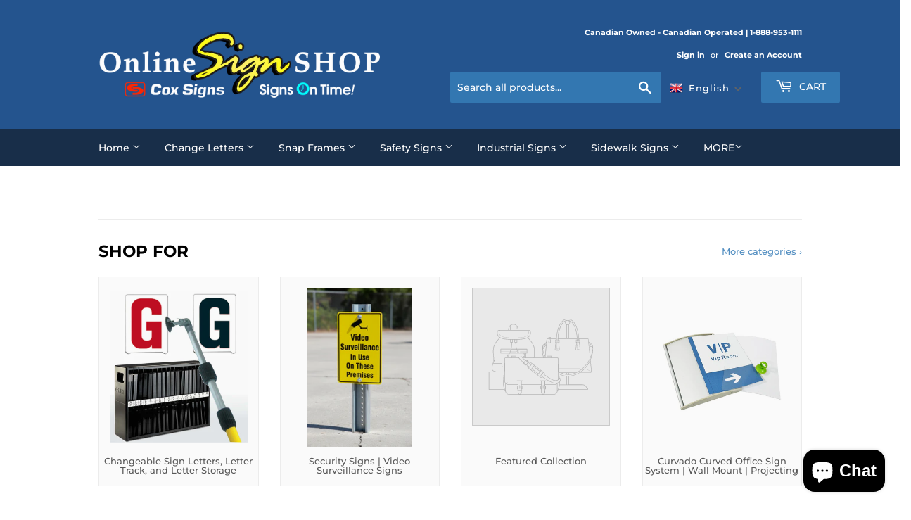

--- FILE ---
content_type: text/html; charset=utf-8
request_url: https://onlinesignshop.ca/
body_size: 29134
content:
<!doctype html>
<html class="no-touch no-js">
<head>
<meta name="smart-seo-integrated" content="true" /><title>Custom and Stock Sign Products</title>
<meta name="description" content="OnlineSignShop.ca is a leading online provider of custom signage, stock signs, and displays products. Our products are shipped across Canada and USA." />
<meta name="smartseo-keyword" content="" />
<meta name="smartseo-timestamp" content="0" />
<!--JSON-LD data generated by Smart SEO-->
<script type="application/ld+json">
    {
        "@context": "https://schema.org",
        "@type": "Website",
        "url": "https://onlinesignshop.ca",
        "potentialAction": {
            "@type": "SearchAction",
            "target": "https://onlinesignshop.ca/search?q={query}",
            "query-input": "required name=query"
        }
    }
</script>
<!--JSON-LD data generated by Smart SEO-->
<script type="application/ld+json">
    {
        "@context": "https://schema.org",
        "@type": "Store",
        "name": "Online Sign Shop | Canada",
        "url": "https://onlinesignshop.ca",
        "description": "OnlineSignShop.ca is a leading online provider of custom signage, stock signs, and displays products. Our products are shipped across Canada and USA.",
        "sameAs": ["https://www.facebook.com/Online-Sign-Shop-141317509322469/"],
        "hasMap": "https://www.google.com/maps/@44.1390288,-81.1336984,16z",
        "address": {
            "@type": "PostalAddress",
            "streetAddress": "27 Ontario Road,  Box 1567",
            "addressLocality": "Walkerton",
            "addressRegion": "Ontario",
            "postalCode": "N0G 2V0",
            "addressCountry": "Canada"
        },
        "priceRange": "$$$",
        "telephone": "519-881-1304",
        "geo": {
            "@type": "GeoCoordinates",
            "latitude": 44.1390288,
            "longitude": -81.1336984
        }
    }
</script><script>(function(H){H.className=H.className.replace(/\bno-js\b/,'js')})(document.documentElement)</script>
  <!-- Basic page needs ================================================== -->
  <meta charset="utf-8">
  <meta http-equiv="X-UA-Compatible" content="IE=edge,chrome=1">

  
  <link rel="shortcut icon" href="//onlinesignshop.ca/cdn/shop/files/Online_Sign_Shop_Favicon_3_32x32.png?v=1613592001" type="image/png" />
  

  <!-- Title and description ================================================== -->

  <!-- Product meta ================================================== -->
  <!-- /snippets/social-meta-tags.liquid -->




<meta property="og:site_name" content="Online Sign Shop | Canada">
<meta property="og:url" content="https://onlinesignshop.ca/">
<meta property="og:title" content="Custom and Stock Sign Products">
<meta property="og:type" content="website">
<meta property="og:description" content="OnlineSignShop.ca is a leading online provider of custom signage, stock signs, and displays products. Our products are shipped across Canada and USA.">





<meta name="twitter:card" content="summary_large_image">
<meta name="twitter:title" content="Custom and Stock Sign Products">
<meta name="twitter:description" content="OnlineSignShop.ca is a leading online provider of custom signage, stock signs, and displays products. Our products are shipped across Canada and USA.">


  <!-- Helpers ================================================== -->
  <link rel="canonical" href="https://onlinesignshop.ca/">
  <meta name="viewport" content="width=device-width,initial-scale=1">

  <!-- CSS ================================================== -->
  <link href="//onlinesignshop.ca/cdn/shop/t/6/assets/theme.scss.css?v=40926463864690722411764007476" rel="stylesheet" type="text/css" media="all" />

  <!-- Header hook for plugins ================================================== -->
  <script>window.performance && window.performance.mark && window.performance.mark('shopify.content_for_header.start');</script><meta name="google-site-verification" content="1dx4aAjAlKQ9PJZEXIDuBKIlRyFBRDSqOjdRnnJI9EI">
<meta name="google-site-verification" content="dOSvrYaAg-WIFJZBO4mRrE_7bH5b6u_IRJp1JTk9GIw">
<meta id="shopify-digital-wallet" name="shopify-digital-wallet" content="/35352412299/digital_wallets/dialog">
<meta name="shopify-checkout-api-token" content="8e9cc6554d91e147f88b5992ef079f57">
<meta id="in-context-paypal-metadata" data-shop-id="35352412299" data-venmo-supported="false" data-environment="production" data-locale="en_US" data-paypal-v4="true" data-currency="CAD">
<link rel="alternate" hreflang="x-default" href="https://onlinesignshop.ca/">
<link rel="alternate" hreflang="en" href="https://onlinesignshop.ca/">
<link rel="alternate" hreflang="fr" href="https://onlinesignshop.ca/fr">
<script async="async" src="/checkouts/internal/preloads.js?locale=en-CA"></script>
<link rel="preconnect" href="https://shop.app" crossorigin="anonymous">
<script async="async" src="https://shop.app/checkouts/internal/preloads.js?locale=en-CA&shop_id=35352412299" crossorigin="anonymous"></script>
<script id="apple-pay-shop-capabilities" type="application/json">{"shopId":35352412299,"countryCode":"CA","currencyCode":"CAD","merchantCapabilities":["supports3DS"],"merchantId":"gid:\/\/shopify\/Shop\/35352412299","merchantName":"Online Sign Shop | Canada","requiredBillingContactFields":["postalAddress","email","phone"],"requiredShippingContactFields":["postalAddress","email","phone"],"shippingType":"shipping","supportedNetworks":["visa","masterCard","amex","interac","jcb"],"total":{"type":"pending","label":"Online Sign Shop | Canada","amount":"1.00"},"shopifyPaymentsEnabled":true,"supportsSubscriptions":true}</script>
<script id="shopify-features" type="application/json">{"accessToken":"8e9cc6554d91e147f88b5992ef079f57","betas":["rich-media-storefront-analytics"],"domain":"onlinesignshop.ca","predictiveSearch":true,"shopId":35352412299,"locale":"en"}</script>
<script>var Shopify = Shopify || {};
Shopify.shop = "online-sign-shop.myshopify.com";
Shopify.locale = "en";
Shopify.currency = {"active":"CAD","rate":"1.0"};
Shopify.country = "CA";
Shopify.theme = {"name":"Online Sign Shop","id":91267039371,"schema_name":"Supply","schema_version":"8.9.13","theme_store_id":679,"role":"main"};
Shopify.theme.handle = "null";
Shopify.theme.style = {"id":null,"handle":null};
Shopify.cdnHost = "onlinesignshop.ca/cdn";
Shopify.routes = Shopify.routes || {};
Shopify.routes.root = "/";</script>
<script type="module">!function(o){(o.Shopify=o.Shopify||{}).modules=!0}(window);</script>
<script>!function(o){function n(){var o=[];function n(){o.push(Array.prototype.slice.apply(arguments))}return n.q=o,n}var t=o.Shopify=o.Shopify||{};t.loadFeatures=n(),t.autoloadFeatures=n()}(window);</script>
<script>
  window.ShopifyPay = window.ShopifyPay || {};
  window.ShopifyPay.apiHost = "shop.app\/pay";
  window.ShopifyPay.redirectState = null;
</script>
<script id="shop-js-analytics" type="application/json">{"pageType":"index"}</script>
<script defer="defer" async type="module" src="//onlinesignshop.ca/cdn/shopifycloud/shop-js/modules/v2/client.init-shop-cart-sync_WVOgQShq.en.esm.js"></script>
<script defer="defer" async type="module" src="//onlinesignshop.ca/cdn/shopifycloud/shop-js/modules/v2/chunk.common_C_13GLB1.esm.js"></script>
<script defer="defer" async type="module" src="//onlinesignshop.ca/cdn/shopifycloud/shop-js/modules/v2/chunk.modal_CLfMGd0m.esm.js"></script>
<script type="module">
  await import("//onlinesignshop.ca/cdn/shopifycloud/shop-js/modules/v2/client.init-shop-cart-sync_WVOgQShq.en.esm.js");
await import("//onlinesignshop.ca/cdn/shopifycloud/shop-js/modules/v2/chunk.common_C_13GLB1.esm.js");
await import("//onlinesignshop.ca/cdn/shopifycloud/shop-js/modules/v2/chunk.modal_CLfMGd0m.esm.js");

  window.Shopify.SignInWithShop?.initShopCartSync?.({"fedCMEnabled":true,"windoidEnabled":true});

</script>
<script>
  window.Shopify = window.Shopify || {};
  if (!window.Shopify.featureAssets) window.Shopify.featureAssets = {};
  window.Shopify.featureAssets['shop-js'] = {"shop-cart-sync":["modules/v2/client.shop-cart-sync_DuR37GeY.en.esm.js","modules/v2/chunk.common_C_13GLB1.esm.js","modules/v2/chunk.modal_CLfMGd0m.esm.js"],"init-fed-cm":["modules/v2/client.init-fed-cm_BucUoe6W.en.esm.js","modules/v2/chunk.common_C_13GLB1.esm.js","modules/v2/chunk.modal_CLfMGd0m.esm.js"],"shop-toast-manager":["modules/v2/client.shop-toast-manager_B0JfrpKj.en.esm.js","modules/v2/chunk.common_C_13GLB1.esm.js","modules/v2/chunk.modal_CLfMGd0m.esm.js"],"init-shop-cart-sync":["modules/v2/client.init-shop-cart-sync_WVOgQShq.en.esm.js","modules/v2/chunk.common_C_13GLB1.esm.js","modules/v2/chunk.modal_CLfMGd0m.esm.js"],"shop-button":["modules/v2/client.shop-button_B_U3bv27.en.esm.js","modules/v2/chunk.common_C_13GLB1.esm.js","modules/v2/chunk.modal_CLfMGd0m.esm.js"],"init-windoid":["modules/v2/client.init-windoid_DuP9q_di.en.esm.js","modules/v2/chunk.common_C_13GLB1.esm.js","modules/v2/chunk.modal_CLfMGd0m.esm.js"],"shop-cash-offers":["modules/v2/client.shop-cash-offers_BmULhtno.en.esm.js","modules/v2/chunk.common_C_13GLB1.esm.js","modules/v2/chunk.modal_CLfMGd0m.esm.js"],"pay-button":["modules/v2/client.pay-button_CrPSEbOK.en.esm.js","modules/v2/chunk.common_C_13GLB1.esm.js","modules/v2/chunk.modal_CLfMGd0m.esm.js"],"init-customer-accounts":["modules/v2/client.init-customer-accounts_jNk9cPYQ.en.esm.js","modules/v2/client.shop-login-button_DJ5ldayH.en.esm.js","modules/v2/chunk.common_C_13GLB1.esm.js","modules/v2/chunk.modal_CLfMGd0m.esm.js"],"avatar":["modules/v2/client.avatar_BTnouDA3.en.esm.js"],"checkout-modal":["modules/v2/client.checkout-modal_pBPyh9w8.en.esm.js","modules/v2/chunk.common_C_13GLB1.esm.js","modules/v2/chunk.modal_CLfMGd0m.esm.js"],"init-shop-for-new-customer-accounts":["modules/v2/client.init-shop-for-new-customer-accounts_BUoCy7a5.en.esm.js","modules/v2/client.shop-login-button_DJ5ldayH.en.esm.js","modules/v2/chunk.common_C_13GLB1.esm.js","modules/v2/chunk.modal_CLfMGd0m.esm.js"],"init-customer-accounts-sign-up":["modules/v2/client.init-customer-accounts-sign-up_CnczCz9H.en.esm.js","modules/v2/client.shop-login-button_DJ5ldayH.en.esm.js","modules/v2/chunk.common_C_13GLB1.esm.js","modules/v2/chunk.modal_CLfMGd0m.esm.js"],"init-shop-email-lookup-coordinator":["modules/v2/client.init-shop-email-lookup-coordinator_CzjY5t9o.en.esm.js","modules/v2/chunk.common_C_13GLB1.esm.js","modules/v2/chunk.modal_CLfMGd0m.esm.js"],"shop-follow-button":["modules/v2/client.shop-follow-button_CsYC63q7.en.esm.js","modules/v2/chunk.common_C_13GLB1.esm.js","modules/v2/chunk.modal_CLfMGd0m.esm.js"],"shop-login-button":["modules/v2/client.shop-login-button_DJ5ldayH.en.esm.js","modules/v2/chunk.common_C_13GLB1.esm.js","modules/v2/chunk.modal_CLfMGd0m.esm.js"],"shop-login":["modules/v2/client.shop-login_B9ccPdmx.en.esm.js","modules/v2/chunk.common_C_13GLB1.esm.js","modules/v2/chunk.modal_CLfMGd0m.esm.js"],"lead-capture":["modules/v2/client.lead-capture_D0K_KgYb.en.esm.js","modules/v2/chunk.common_C_13GLB1.esm.js","modules/v2/chunk.modal_CLfMGd0m.esm.js"],"payment-terms":["modules/v2/client.payment-terms_BWmiNN46.en.esm.js","modules/v2/chunk.common_C_13GLB1.esm.js","modules/v2/chunk.modal_CLfMGd0m.esm.js"]};
</script>
<script>(function() {
  var isLoaded = false;
  function asyncLoad() {
    if (isLoaded) return;
    isLoaded = true;
    var urls = ["https:\/\/public.zoorix.com\/sdk.min.js?shop=online-sign-shop.myshopify.com"];
    for (var i = 0; i < urls.length; i++) {
      var s = document.createElement('script');
      s.type = 'text/javascript';
      s.async = true;
      s.src = urls[i];
      var x = document.getElementsByTagName('script')[0];
      x.parentNode.insertBefore(s, x);
    }
  };
  if(window.attachEvent) {
    window.attachEvent('onload', asyncLoad);
  } else {
    window.addEventListener('load', asyncLoad, false);
  }
})();</script>
<script id="__st">var __st={"a":35352412299,"offset":-18000,"reqid":"913c770f-d7b7-4cc0-9c82-bbf9598d4c62-1769606987","pageurl":"onlinesignshop.ca\/","u":"0b010ae53a79","p":"home"};</script>
<script>window.ShopifyPaypalV4VisibilityTracking = true;</script>
<script id="captcha-bootstrap">!function(){'use strict';const t='contact',e='account',n='new_comment',o=[[t,t],['blogs',n],['comments',n],[t,'customer']],c=[[e,'customer_login'],[e,'guest_login'],[e,'recover_customer_password'],[e,'create_customer']],r=t=>t.map((([t,e])=>`form[action*='/${t}']:not([data-nocaptcha='true']) input[name='form_type'][value='${e}']`)).join(','),a=t=>()=>t?[...document.querySelectorAll(t)].map((t=>t.form)):[];function s(){const t=[...o],e=r(t);return a(e)}const i='password',u='form_key',d=['recaptcha-v3-token','g-recaptcha-response','h-captcha-response',i],f=()=>{try{return window.sessionStorage}catch{return}},m='__shopify_v',_=t=>t.elements[u];function p(t,e,n=!1){try{const o=window.sessionStorage,c=JSON.parse(o.getItem(e)),{data:r}=function(t){const{data:e,action:n}=t;return t[m]||n?{data:e,action:n}:{data:t,action:n}}(c);for(const[e,n]of Object.entries(r))t.elements[e]&&(t.elements[e].value=n);n&&o.removeItem(e)}catch(o){console.error('form repopulation failed',{error:o})}}const l='form_type',E='cptcha';function T(t){t.dataset[E]=!0}const w=window,h=w.document,L='Shopify',v='ce_forms',y='captcha';let A=!1;((t,e)=>{const n=(g='f06e6c50-85a8-45c8-87d0-21a2b65856fe',I='https://cdn.shopify.com/shopifycloud/storefront-forms-hcaptcha/ce_storefront_forms_captcha_hcaptcha.v1.5.2.iife.js',D={infoText:'Protected by hCaptcha',privacyText:'Privacy',termsText:'Terms'},(t,e,n)=>{const o=w[L][v],c=o.bindForm;if(c)return c(t,g,e,D).then(n);var r;o.q.push([[t,g,e,D],n]),r=I,A||(h.body.append(Object.assign(h.createElement('script'),{id:'captcha-provider',async:!0,src:r})),A=!0)});var g,I,D;w[L]=w[L]||{},w[L][v]=w[L][v]||{},w[L][v].q=[],w[L][y]=w[L][y]||{},w[L][y].protect=function(t,e){n(t,void 0,e),T(t)},Object.freeze(w[L][y]),function(t,e,n,w,h,L){const[v,y,A,g]=function(t,e,n){const i=e?o:[],u=t?c:[],d=[...i,...u],f=r(d),m=r(i),_=r(d.filter((([t,e])=>n.includes(e))));return[a(f),a(m),a(_),s()]}(w,h,L),I=t=>{const e=t.target;return e instanceof HTMLFormElement?e:e&&e.form},D=t=>v().includes(t);t.addEventListener('submit',(t=>{const e=I(t);if(!e)return;const n=D(e)&&!e.dataset.hcaptchaBound&&!e.dataset.recaptchaBound,o=_(e),c=g().includes(e)&&(!o||!o.value);(n||c)&&t.preventDefault(),c&&!n&&(function(t){try{if(!f())return;!function(t){const e=f();if(!e)return;const n=_(t);if(!n)return;const o=n.value;o&&e.removeItem(o)}(t);const e=Array.from(Array(32),(()=>Math.random().toString(36)[2])).join('');!function(t,e){_(t)||t.append(Object.assign(document.createElement('input'),{type:'hidden',name:u})),t.elements[u].value=e}(t,e),function(t,e){const n=f();if(!n)return;const o=[...t.querySelectorAll(`input[type='${i}']`)].map((({name:t})=>t)),c=[...d,...o],r={};for(const[a,s]of new FormData(t).entries())c.includes(a)||(r[a]=s);n.setItem(e,JSON.stringify({[m]:1,action:t.action,data:r}))}(t,e)}catch(e){console.error('failed to persist form',e)}}(e),e.submit())}));const S=(t,e)=>{t&&!t.dataset[E]&&(n(t,e.some((e=>e===t))),T(t))};for(const o of['focusin','change'])t.addEventListener(o,(t=>{const e=I(t);D(e)&&S(e,y())}));const B=e.get('form_key'),M=e.get(l),P=B&&M;t.addEventListener('DOMContentLoaded',(()=>{const t=y();if(P)for(const e of t)e.elements[l].value===M&&p(e,B);[...new Set([...A(),...v().filter((t=>'true'===t.dataset.shopifyCaptcha))])].forEach((e=>S(e,t)))}))}(h,new URLSearchParams(w.location.search),n,t,e,['guest_login'])})(!0,!0)}();</script>
<script integrity="sha256-4kQ18oKyAcykRKYeNunJcIwy7WH5gtpwJnB7kiuLZ1E=" data-source-attribution="shopify.loadfeatures" defer="defer" src="//onlinesignshop.ca/cdn/shopifycloud/storefront/assets/storefront/load_feature-a0a9edcb.js" crossorigin="anonymous"></script>
<script crossorigin="anonymous" defer="defer" src="//onlinesignshop.ca/cdn/shopifycloud/storefront/assets/shopify_pay/storefront-65b4c6d7.js?v=20250812"></script>
<script data-source-attribution="shopify.dynamic_checkout.dynamic.init">var Shopify=Shopify||{};Shopify.PaymentButton=Shopify.PaymentButton||{isStorefrontPortableWallets:!0,init:function(){window.Shopify.PaymentButton.init=function(){};var t=document.createElement("script");t.src="https://onlinesignshop.ca/cdn/shopifycloud/portable-wallets/latest/portable-wallets.en.js",t.type="module",document.head.appendChild(t)}};
</script>
<script data-source-attribution="shopify.dynamic_checkout.buyer_consent">
  function portableWalletsHideBuyerConsent(e){var t=document.getElementById("shopify-buyer-consent"),n=document.getElementById("shopify-subscription-policy-button");t&&n&&(t.classList.add("hidden"),t.setAttribute("aria-hidden","true"),n.removeEventListener("click",e))}function portableWalletsShowBuyerConsent(e){var t=document.getElementById("shopify-buyer-consent"),n=document.getElementById("shopify-subscription-policy-button");t&&n&&(t.classList.remove("hidden"),t.removeAttribute("aria-hidden"),n.addEventListener("click",e))}window.Shopify?.PaymentButton&&(window.Shopify.PaymentButton.hideBuyerConsent=portableWalletsHideBuyerConsent,window.Shopify.PaymentButton.showBuyerConsent=portableWalletsShowBuyerConsent);
</script>
<script data-source-attribution="shopify.dynamic_checkout.cart.bootstrap">document.addEventListener("DOMContentLoaded",(function(){function t(){return document.querySelector("shopify-accelerated-checkout-cart, shopify-accelerated-checkout")}if(t())Shopify.PaymentButton.init();else{new MutationObserver((function(e,n){t()&&(Shopify.PaymentButton.init(),n.disconnect())})).observe(document.body,{childList:!0,subtree:!0})}}));
</script>
<script id='scb4127' type='text/javascript' async='' src='https://onlinesignshop.ca/cdn/shopifycloud/privacy-banner/storefront-banner.js'></script><link id="shopify-accelerated-checkout-styles" rel="stylesheet" media="screen" href="https://onlinesignshop.ca/cdn/shopifycloud/portable-wallets/latest/accelerated-checkout-backwards-compat.css" crossorigin="anonymous">
<style id="shopify-accelerated-checkout-cart">
        #shopify-buyer-consent {
  margin-top: 1em;
  display: inline-block;
  width: 100%;
}

#shopify-buyer-consent.hidden {
  display: none;
}

#shopify-subscription-policy-button {
  background: none;
  border: none;
  padding: 0;
  text-decoration: underline;
  font-size: inherit;
  cursor: pointer;
}

#shopify-subscription-policy-button::before {
  box-shadow: none;
}

      </style>

<script>window.performance && window.performance.mark && window.performance.mark('shopify.content_for_header.end');</script>

  
  

  <script src="//onlinesignshop.ca/cdn/shop/t/6/assets/jquery-2.2.3.min.js?v=58211863146907186831583850136" type="text/javascript"></script>

  <script src="//onlinesignshop.ca/cdn/shop/t/6/assets/lazysizes.min.js?v=8147953233334221341583850136" async="async"></script>
  <script src="//onlinesignshop.ca/cdn/shop/t/6/assets/vendor.js?v=106177282645720727331583850139" defer="defer"></script>
  <script src="//onlinesignshop.ca/cdn/shop/t/6/assets/theme.js?v=27158535299191626531589391968" defer="defer"></script>


  

<script>

  // https://tc39.github.io/ecma262/#sec-array.prototype.find
  if (!Array.prototype.find) {
    Object.defineProperty(Array.prototype, 'find', {
      value: function(predicate) {
        // 1. Let O be ? ToObject(this value).
        if (this == null) {
          throw TypeError('"this" is null or not defined');
        }

        var o = Object(this);

        // 2. Let len be ? ToLength(? Get(O, "length")).
        var len = o.length >>> 0;

        // 3. If IsCallable(predicate) is false, throw a TypeError exception.
        if (typeof predicate !== 'function') {
          throw TypeError('predicate must be a function');
        }

        // 4. If thisArg was supplied, let T be thisArg; else let T be undefined.
        var thisArg = arguments[1];

        // 5. Let k be 0.
        var k = 0;

        // 6. Repeat, while k < len
        while (k < len) {
          // a. Let Pk be ! ToString(k).
          // b. Let kValue be ? Get(O, Pk).
          // c. Let testResult be ToBoolean(? Call(predicate, T, < kValue, k, O >)).
          // d. If testResult is true, return kValue.
          var kValue = o[k];
          if (predicate.call(thisArg, kValue, k, o)) {
            return kValue;
          }
          // e. Increase k by 1.
          k++;
        }

        // 7. Return undefined.
        return undefined;
      },
      configurable: true,
      writable: true
    });
  }

  (function () {

    var useInternationalDomains = false;

    function buildLanguageList() {
      var languageListJson = '[{\
"name": "English",\
"endonym_name": "English",\
"iso_code": "en",\
"primary": true,\
"flag": "//onlinesignshop.ca/cdn/shop/t/6/assets/en.png?v=2407",\
"domain": null\
},{\
"name": "French",\
"endonym_name": "français",\
"iso_code": "fr",\
"primary": false,\
"flag": "//onlinesignshop.ca/cdn/shop/t/6/assets/fr.png?v=2407",\
"domain": null\
}]';
      return JSON.parse(languageListJson);
    }

    function getSavedLocale(langList) {
      var savedLocale = localStorage.getItem('translation-lab-lang');
      var sl = savedLocale ? langList.find(x => x.iso_code.toLowerCase() === savedLocale.toLowerCase()) : null;
      return sl ? sl.iso_code : null;
    }

    function getBrowserLocale(langList) {
      var browserLocale = navigator.language;
      if (browserLocale) {
        var localeParts = browserLocale.split('-');
        var bl = localeParts[0] ? langList.find(x => x.iso_code.toLowerCase().startsWith(localeParts[0])) : null;
        return bl ? bl.iso_code : null;
      } else {
        return null;
      }
    }

    function redirectUrlBuilderFunction(primaryLocale) {
      var shopDomain = 'https://onlinesignshop.ca';
      if (window.Shopify && window.Shopify.designMode) {
        shopDomain = 'https://online-sign-shop.myshopify.com';
      }
      var currentLocale = 'en'.toLowerCase();
      var currentLocaleRegEx = new RegExp('^\/' + currentLocale, "ig");
      var primaryLocaleLower = primaryLocale.toLowerCase();
      var pathname = window.location.pathname;
      var queryString = window.location.search || '';
      return function build(redirectLocale) {
        if (!redirectLocale) {
          return null;
        }
        var redirectLocaleLower = redirectLocale.toLowerCase();
        if (currentLocale !== redirectLocaleLower) {
          if (useInternationalDomains) {
            //var languageList = buildLanguageList();
            //var internationalDomain = languageList.find(function (x) { return x.iso_code.toLowerCase() === redirectLocaleLower; });
            //if (internationalDomain) {
            //  return 'https://' + internationalDomain.domain + pathname + queryString;
            //}
          }
          else {
            if (redirectLocaleLower === primaryLocaleLower) {
              return shopDomain + pathname.replace(currentLocaleRegEx, '') + queryString;
            } else if (primaryLocaleLower === currentLocale) {
              return shopDomain + '/' + redirectLocaleLower + pathname + queryString;
            } else {
              return shopDomain + '/' + pathname.replace(currentLocaleRegEx, redirectLocaleLower) + queryString;
            }
          }
        }
        return null;
      }
    }

    function getRedirectLocale(languageList) {
      var savedLocale = getSavedLocale(languageList);
      var browserLocale = getBrowserLocale(languageList);
      var preferredLocale = null;

      var redirectLocale = null;

      if (savedLocale) {
        redirectLocale = savedLocale;
      } else if (preferredLocale) {
        redirectLocale = preferredLocale;
      } else if (browserLocale) {
        redirectLocale = browserLocale;
      }
      return redirectLocale;
    }

    function configure() {
      var languageList = buildLanguageList();
      var primaryLanguage = languageList.find(function (x) { return x.primary; });
      if (!primaryLanguage && !primaryLanguage.iso_code) {
        // error: there should be atleast one language set as primary
        return;
      }

      var redirectUrlBuilder = redirectUrlBuilderFunction(primaryLanguage.iso_code);

      var redirectLocale = getRedirectLocale(languageList);

      var redirectUrl = redirectUrlBuilder(redirectLocale);
      redirectUrl && window.location.assign(redirectUrl);
    }

    if (window.Shopify && window.Shopify.designMode) {
      return;
    }

    var botPatterns = "(bot|Googlebot\/|Googlebot-Mobile|Googlebot-Image|Googlebot-News|Googlebot-Video|AdsBot-Google([^-]|$)|AdsBot-Google-Mobile|Feedfetcher-Google|Mediapartners-Google|APIs-Google|Page|Speed|Insights|Lighthouse|bingbot|Slurp|exabot|ia_archiver|YandexBot|YandexImages|YandexAccessibilityBot|YandexMobileBot|YandexMetrika|YandexTurbo|YandexImageResizer|YandexVideo|YandexAdNet|YandexBlogs|YandexCalendar|YandexDirect|YandexFavicons|YaDirectFetcher|YandexForDomain|YandexMarket|YandexMedia|YandexMobileScreenShotBot|YandexNews|YandexOntoDB|YandexPagechecker|YandexPartner|YandexRCA|YandexSearchShop|YandexSitelinks|YandexSpravBot|YandexTracker|YandexVertis|YandexVerticals|YandexWebmaster|YandexScreenshotBot|Baiduspider|facebookexternalhit|Sogou|DuckDuckBot|BUbiNG|crawler4j|S[eE][mM]rushBot|Google-Adwords-Instant|BingPreview\/|Bark[rR]owler|DuckDuckGo-Favicons-Bot|AppEngine-Google|Google Web Preview|acapbot|Baidu-YunGuanCe|Feedly|Feedspot|google-xrawler|Google-Structured-Data-Testing-Tool|Google-PhysicalWeb|Google Favicon|Google-Site-Verification|Gwene|SentiBot|FreshRSS)";
    var re = new RegExp(botPatterns, 'i');
    if (!re.test(navigator.userAgent)) {
      configure();
    }

  })();
</script>

  <script>
        window.zoorixCartData = {
          currency: "CAD",
          currency_symbol: "$",
          
          original_total_price: 0,
          total_discount: 0,
          item_count: 0,
          items: [
              
          ]
       	  
        }

      window.Zoorix = window.Zoorix || {};
      

      
      window.Zoorix.moneyFormat = "${{amount}}";
      window.Zoorix.moneyFormatWithCurrency = "${{amount}} CAD";
</script>


<script async src="https://public.zoorix.com/shops/ae666aa4-f2eb-4027-bd36-319d4b9f2e83/zoorix.js"></script>



<script>window.is_hulkpo_installed=true</script><script src="https://cdn.shopify.com/extensions/e8878072-2f6b-4e89-8082-94b04320908d/inbox-1254/assets/inbox-chat-loader.js" type="text/javascript" defer="defer"></script>
<meta property="og:image" content="https://cdn.shopify.com/s/files/1/0353/5241/2299/files/Online_Sign_Shop_logo_INVOICE.jpg?height=628&pad_color=fff&v=1613607754&width=1200" />
<meta property="og:image:secure_url" content="https://cdn.shopify.com/s/files/1/0353/5241/2299/files/Online_Sign_Shop_logo_INVOICE.jpg?height=628&pad_color=fff&v=1613607754&width=1200" />
<meta property="og:image:width" content="1200" />
<meta property="og:image:height" content="628" />
<link href="https://monorail-edge.shopifysvc.com" rel="dns-prefetch">
<script>(function(){if ("sendBeacon" in navigator && "performance" in window) {try {var session_token_from_headers = performance.getEntriesByType('navigation')[0].serverTiming.find(x => x.name == '_s').description;} catch {var session_token_from_headers = undefined;}var session_cookie_matches = document.cookie.match(/_shopify_s=([^;]*)/);var session_token_from_cookie = session_cookie_matches && session_cookie_matches.length === 2 ? session_cookie_matches[1] : "";var session_token = session_token_from_headers || session_token_from_cookie || "";function handle_abandonment_event(e) {var entries = performance.getEntries().filter(function(entry) {return /monorail-edge.shopifysvc.com/.test(entry.name);});if (!window.abandonment_tracked && entries.length === 0) {window.abandonment_tracked = true;var currentMs = Date.now();var navigation_start = performance.timing.navigationStart;var payload = {shop_id: 35352412299,url: window.location.href,navigation_start,duration: currentMs - navigation_start,session_token,page_type: "index"};window.navigator.sendBeacon("https://monorail-edge.shopifysvc.com/v1/produce", JSON.stringify({schema_id: "online_store_buyer_site_abandonment/1.1",payload: payload,metadata: {event_created_at_ms: currentMs,event_sent_at_ms: currentMs}}));}}window.addEventListener('pagehide', handle_abandonment_event);}}());</script>
<script id="web-pixels-manager-setup">(function e(e,d,r,n,o){if(void 0===o&&(o={}),!Boolean(null===(a=null===(i=window.Shopify)||void 0===i?void 0:i.analytics)||void 0===a?void 0:a.replayQueue)){var i,a;window.Shopify=window.Shopify||{};var t=window.Shopify;t.analytics=t.analytics||{};var s=t.analytics;s.replayQueue=[],s.publish=function(e,d,r){return s.replayQueue.push([e,d,r]),!0};try{self.performance.mark("wpm:start")}catch(e){}var l=function(){var e={modern:/Edge?\/(1{2}[4-9]|1[2-9]\d|[2-9]\d{2}|\d{4,})\.\d+(\.\d+|)|Firefox\/(1{2}[4-9]|1[2-9]\d|[2-9]\d{2}|\d{4,})\.\d+(\.\d+|)|Chrom(ium|e)\/(9{2}|\d{3,})\.\d+(\.\d+|)|(Maci|X1{2}).+ Version\/(15\.\d+|(1[6-9]|[2-9]\d|\d{3,})\.\d+)([,.]\d+|)( \(\w+\)|)( Mobile\/\w+|) Safari\/|Chrome.+OPR\/(9{2}|\d{3,})\.\d+\.\d+|(CPU[ +]OS|iPhone[ +]OS|CPU[ +]iPhone|CPU IPhone OS|CPU iPad OS)[ +]+(15[._]\d+|(1[6-9]|[2-9]\d|\d{3,})[._]\d+)([._]\d+|)|Android:?[ /-](13[3-9]|1[4-9]\d|[2-9]\d{2}|\d{4,})(\.\d+|)(\.\d+|)|Android.+Firefox\/(13[5-9]|1[4-9]\d|[2-9]\d{2}|\d{4,})\.\d+(\.\d+|)|Android.+Chrom(ium|e)\/(13[3-9]|1[4-9]\d|[2-9]\d{2}|\d{4,})\.\d+(\.\d+|)|SamsungBrowser\/([2-9]\d|\d{3,})\.\d+/,legacy:/Edge?\/(1[6-9]|[2-9]\d|\d{3,})\.\d+(\.\d+|)|Firefox\/(5[4-9]|[6-9]\d|\d{3,})\.\d+(\.\d+|)|Chrom(ium|e)\/(5[1-9]|[6-9]\d|\d{3,})\.\d+(\.\d+|)([\d.]+$|.*Safari\/(?![\d.]+ Edge\/[\d.]+$))|(Maci|X1{2}).+ Version\/(10\.\d+|(1[1-9]|[2-9]\d|\d{3,})\.\d+)([,.]\d+|)( \(\w+\)|)( Mobile\/\w+|) Safari\/|Chrome.+OPR\/(3[89]|[4-9]\d|\d{3,})\.\d+\.\d+|(CPU[ +]OS|iPhone[ +]OS|CPU[ +]iPhone|CPU IPhone OS|CPU iPad OS)[ +]+(10[._]\d+|(1[1-9]|[2-9]\d|\d{3,})[._]\d+)([._]\d+|)|Android:?[ /-](13[3-9]|1[4-9]\d|[2-9]\d{2}|\d{4,})(\.\d+|)(\.\d+|)|Mobile Safari.+OPR\/([89]\d|\d{3,})\.\d+\.\d+|Android.+Firefox\/(13[5-9]|1[4-9]\d|[2-9]\d{2}|\d{4,})\.\d+(\.\d+|)|Android.+Chrom(ium|e)\/(13[3-9]|1[4-9]\d|[2-9]\d{2}|\d{4,})\.\d+(\.\d+|)|Android.+(UC? ?Browser|UCWEB|U3)[ /]?(15\.([5-9]|\d{2,})|(1[6-9]|[2-9]\d|\d{3,})\.\d+)\.\d+|SamsungBrowser\/(5\.\d+|([6-9]|\d{2,})\.\d+)|Android.+MQ{2}Browser\/(14(\.(9|\d{2,})|)|(1[5-9]|[2-9]\d|\d{3,})(\.\d+|))(\.\d+|)|K[Aa][Ii]OS\/(3\.\d+|([4-9]|\d{2,})\.\d+)(\.\d+|)/},d=e.modern,r=e.legacy,n=navigator.userAgent;return n.match(d)?"modern":n.match(r)?"legacy":"unknown"}(),u="modern"===l?"modern":"legacy",c=(null!=n?n:{modern:"",legacy:""})[u],f=function(e){return[e.baseUrl,"/wpm","/b",e.hashVersion,"modern"===e.buildTarget?"m":"l",".js"].join("")}({baseUrl:d,hashVersion:r,buildTarget:u}),m=function(e){var d=e.version,r=e.bundleTarget,n=e.surface,o=e.pageUrl,i=e.monorailEndpoint;return{emit:function(e){var a=e.status,t=e.errorMsg,s=(new Date).getTime(),l=JSON.stringify({metadata:{event_sent_at_ms:s},events:[{schema_id:"web_pixels_manager_load/3.1",payload:{version:d,bundle_target:r,page_url:o,status:a,surface:n,error_msg:t},metadata:{event_created_at_ms:s}}]});if(!i)return console&&console.warn&&console.warn("[Web Pixels Manager] No Monorail endpoint provided, skipping logging."),!1;try{return self.navigator.sendBeacon.bind(self.navigator)(i,l)}catch(e){}var u=new XMLHttpRequest;try{return u.open("POST",i,!0),u.setRequestHeader("Content-Type","text/plain"),u.send(l),!0}catch(e){return console&&console.warn&&console.warn("[Web Pixels Manager] Got an unhandled error while logging to Monorail."),!1}}}}({version:r,bundleTarget:l,surface:e.surface,pageUrl:self.location.href,monorailEndpoint:e.monorailEndpoint});try{o.browserTarget=l,function(e){var d=e.src,r=e.async,n=void 0===r||r,o=e.onload,i=e.onerror,a=e.sri,t=e.scriptDataAttributes,s=void 0===t?{}:t,l=document.createElement("script"),u=document.querySelector("head"),c=document.querySelector("body");if(l.async=n,l.src=d,a&&(l.integrity=a,l.crossOrigin="anonymous"),s)for(var f in s)if(Object.prototype.hasOwnProperty.call(s,f))try{l.dataset[f]=s[f]}catch(e){}if(o&&l.addEventListener("load",o),i&&l.addEventListener("error",i),u)u.appendChild(l);else{if(!c)throw new Error("Did not find a head or body element to append the script");c.appendChild(l)}}({src:f,async:!0,onload:function(){if(!function(){var e,d;return Boolean(null===(d=null===(e=window.Shopify)||void 0===e?void 0:e.analytics)||void 0===d?void 0:d.initialized)}()){var d=window.webPixelsManager.init(e)||void 0;if(d){var r=window.Shopify.analytics;r.replayQueue.forEach((function(e){var r=e[0],n=e[1],o=e[2];d.publishCustomEvent(r,n,o)})),r.replayQueue=[],r.publish=d.publishCustomEvent,r.visitor=d.visitor,r.initialized=!0}}},onerror:function(){return m.emit({status:"failed",errorMsg:"".concat(f," has failed to load")})},sri:function(e){var d=/^sha384-[A-Za-z0-9+/=]+$/;return"string"==typeof e&&d.test(e)}(c)?c:"",scriptDataAttributes:o}),m.emit({status:"loading"})}catch(e){m.emit({status:"failed",errorMsg:(null==e?void 0:e.message)||"Unknown error"})}}})({shopId: 35352412299,storefrontBaseUrl: "https://onlinesignshop.ca",extensionsBaseUrl: "https://extensions.shopifycdn.com/cdn/shopifycloud/web-pixels-manager",monorailEndpoint: "https://monorail-edge.shopifysvc.com/unstable/produce_batch",surface: "storefront-renderer",enabledBetaFlags: ["2dca8a86"],webPixelsConfigList: [{"id":"415170699","configuration":"{\"config\":\"{\\\"google_tag_ids\\\":[\\\"G-BTP56HQL36\\\",\\\"AW-1032477511\\\",\\\"GT-NNXK9K2\\\",\\\"G-J5EYGBT9B0\\\"],\\\"target_country\\\":\\\"CA\\\",\\\"gtag_events\\\":[{\\\"type\\\":\\\"search\\\",\\\"action_label\\\":[\\\"G-BTP56HQL36\\\",\\\"AW-1032477511\\\/8HubCPOC1tMBEMe2qewD\\\",\\\"G-J5EYGBT9B0\\\"]},{\\\"type\\\":\\\"begin_checkout\\\",\\\"action_label\\\":[\\\"G-BTP56HQL36\\\",\\\"AW-1032477511\\\/8RfcCPCC1tMBEMe2qewD\\\",\\\"G-J5EYGBT9B0\\\"]},{\\\"type\\\":\\\"view_item\\\",\\\"action_label\\\":[\\\"G-BTP56HQL36\\\",\\\"AW-1032477511\\\/lxZmCOqC1tMBEMe2qewD\\\",\\\"MC-FWDCZRE3B3\\\",\\\"G-J5EYGBT9B0\\\"]},{\\\"type\\\":\\\"purchase\\\",\\\"action_label\\\":[\\\"G-BTP56HQL36\\\",\\\"AW-1032477511\\\/y4VLCOeC1tMBEMe2qewD\\\",\\\"MC-FWDCZRE3B3\\\",\\\"G-J5EYGBT9B0\\\"]},{\\\"type\\\":\\\"page_view\\\",\\\"action_label\\\":[\\\"G-BTP56HQL36\\\",\\\"AW-1032477511\\\/bXyvCOSC1tMBEMe2qewD\\\",\\\"MC-FWDCZRE3B3\\\",\\\"G-J5EYGBT9B0\\\"]},{\\\"type\\\":\\\"add_payment_info\\\",\\\"action_label\\\":[\\\"G-BTP56HQL36\\\",\\\"AW-1032477511\\\/J5TTCPaC1tMBEMe2qewD\\\",\\\"G-J5EYGBT9B0\\\"]},{\\\"type\\\":\\\"add_to_cart\\\",\\\"action_label\\\":[\\\"G-BTP56HQL36\\\",\\\"AW-1032477511\\\/H1E1CO2C1tMBEMe2qewD\\\",\\\"G-J5EYGBT9B0\\\"]}],\\\"enable_monitoring_mode\\\":false}\"}","eventPayloadVersion":"v1","runtimeContext":"OPEN","scriptVersion":"b2a88bafab3e21179ed38636efcd8a93","type":"APP","apiClientId":1780363,"privacyPurposes":[],"dataSharingAdjustments":{"protectedCustomerApprovalScopes":["read_customer_address","read_customer_email","read_customer_name","read_customer_personal_data","read_customer_phone"]}},{"id":"82968715","configuration":"{\"ti\":\"97117263\",\"endpoint\":\"https:\/\/bat.bing.com\/action\/0\"}","eventPayloadVersion":"v1","runtimeContext":"STRICT","scriptVersion":"5ee93563fe31b11d2d65e2f09a5229dc","type":"APP","apiClientId":2997493,"privacyPurposes":["ANALYTICS","MARKETING","SALE_OF_DATA"],"dataSharingAdjustments":{"protectedCustomerApprovalScopes":["read_customer_personal_data"]}},{"id":"54395019","eventPayloadVersion":"v1","runtimeContext":"LAX","scriptVersion":"1","type":"CUSTOM","privacyPurposes":["MARKETING"],"name":"Meta pixel (migrated)"},{"id":"75530379","eventPayloadVersion":"v1","runtimeContext":"LAX","scriptVersion":"1","type":"CUSTOM","privacyPurposes":["ANALYTICS"],"name":"Google Analytics tag (migrated)"},{"id":"shopify-app-pixel","configuration":"{}","eventPayloadVersion":"v1","runtimeContext":"STRICT","scriptVersion":"0450","apiClientId":"shopify-pixel","type":"APP","privacyPurposes":["ANALYTICS","MARKETING"]},{"id":"shopify-custom-pixel","eventPayloadVersion":"v1","runtimeContext":"LAX","scriptVersion":"0450","apiClientId":"shopify-pixel","type":"CUSTOM","privacyPurposes":["ANALYTICS","MARKETING"]}],isMerchantRequest: false,initData: {"shop":{"name":"Online Sign Shop | Canada","paymentSettings":{"currencyCode":"CAD"},"myshopifyDomain":"online-sign-shop.myshopify.com","countryCode":"CA","storefrontUrl":"https:\/\/onlinesignshop.ca"},"customer":null,"cart":null,"checkout":null,"productVariants":[],"purchasingCompany":null},},"https://onlinesignshop.ca/cdn","fcfee988w5aeb613cpc8e4bc33m6693e112",{"modern":"","legacy":""},{"shopId":"35352412299","storefrontBaseUrl":"https:\/\/onlinesignshop.ca","extensionBaseUrl":"https:\/\/extensions.shopifycdn.com\/cdn\/shopifycloud\/web-pixels-manager","surface":"storefront-renderer","enabledBetaFlags":"[\"2dca8a86\"]","isMerchantRequest":"false","hashVersion":"fcfee988w5aeb613cpc8e4bc33m6693e112","publish":"custom","events":"[[\"page_viewed\",{}]]"});</script><script>
  window.ShopifyAnalytics = window.ShopifyAnalytics || {};
  window.ShopifyAnalytics.meta = window.ShopifyAnalytics.meta || {};
  window.ShopifyAnalytics.meta.currency = 'CAD';
  var meta = {"page":{"pageType":"home","requestId":"913c770f-d7b7-4cc0-9c82-bbf9598d4c62-1769606987"}};
  for (var attr in meta) {
    window.ShopifyAnalytics.meta[attr] = meta[attr];
  }
</script>
<script class="analytics">
  (function () {
    var customDocumentWrite = function(content) {
      var jquery = null;

      if (window.jQuery) {
        jquery = window.jQuery;
      } else if (window.Checkout && window.Checkout.$) {
        jquery = window.Checkout.$;
      }

      if (jquery) {
        jquery('body').append(content);
      }
    };

    var hasLoggedConversion = function(token) {
      if (token) {
        return document.cookie.indexOf('loggedConversion=' + token) !== -1;
      }
      return false;
    }

    var setCookieIfConversion = function(token) {
      if (token) {
        var twoMonthsFromNow = new Date(Date.now());
        twoMonthsFromNow.setMonth(twoMonthsFromNow.getMonth() + 2);

        document.cookie = 'loggedConversion=' + token + '; expires=' + twoMonthsFromNow;
      }
    }

    var trekkie = window.ShopifyAnalytics.lib = window.trekkie = window.trekkie || [];
    if (trekkie.integrations) {
      return;
    }
    trekkie.methods = [
      'identify',
      'page',
      'ready',
      'track',
      'trackForm',
      'trackLink'
    ];
    trekkie.factory = function(method) {
      return function() {
        var args = Array.prototype.slice.call(arguments);
        args.unshift(method);
        trekkie.push(args);
        return trekkie;
      };
    };
    for (var i = 0; i < trekkie.methods.length; i++) {
      var key = trekkie.methods[i];
      trekkie[key] = trekkie.factory(key);
    }
    trekkie.load = function(config) {
      trekkie.config = config || {};
      trekkie.config.initialDocumentCookie = document.cookie;
      var first = document.getElementsByTagName('script')[0];
      var script = document.createElement('script');
      script.type = 'text/javascript';
      script.onerror = function(e) {
        var scriptFallback = document.createElement('script');
        scriptFallback.type = 'text/javascript';
        scriptFallback.onerror = function(error) {
                var Monorail = {
      produce: function produce(monorailDomain, schemaId, payload) {
        var currentMs = new Date().getTime();
        var event = {
          schema_id: schemaId,
          payload: payload,
          metadata: {
            event_created_at_ms: currentMs,
            event_sent_at_ms: currentMs
          }
        };
        return Monorail.sendRequest("https://" + monorailDomain + "/v1/produce", JSON.stringify(event));
      },
      sendRequest: function sendRequest(endpointUrl, payload) {
        // Try the sendBeacon API
        if (window && window.navigator && typeof window.navigator.sendBeacon === 'function' && typeof window.Blob === 'function' && !Monorail.isIos12()) {
          var blobData = new window.Blob([payload], {
            type: 'text/plain'
          });

          if (window.navigator.sendBeacon(endpointUrl, blobData)) {
            return true;
          } // sendBeacon was not successful

        } // XHR beacon

        var xhr = new XMLHttpRequest();

        try {
          xhr.open('POST', endpointUrl);
          xhr.setRequestHeader('Content-Type', 'text/plain');
          xhr.send(payload);
        } catch (e) {
          console.log(e);
        }

        return false;
      },
      isIos12: function isIos12() {
        return window.navigator.userAgent.lastIndexOf('iPhone; CPU iPhone OS 12_') !== -1 || window.navigator.userAgent.lastIndexOf('iPad; CPU OS 12_') !== -1;
      }
    };
    Monorail.produce('monorail-edge.shopifysvc.com',
      'trekkie_storefront_load_errors/1.1',
      {shop_id: 35352412299,
      theme_id: 91267039371,
      app_name: "storefront",
      context_url: window.location.href,
      source_url: "//onlinesignshop.ca/cdn/s/trekkie.storefront.a804e9514e4efded663580eddd6991fcc12b5451.min.js"});

        };
        scriptFallback.async = true;
        scriptFallback.src = '//onlinesignshop.ca/cdn/s/trekkie.storefront.a804e9514e4efded663580eddd6991fcc12b5451.min.js';
        first.parentNode.insertBefore(scriptFallback, first);
      };
      script.async = true;
      script.src = '//onlinesignshop.ca/cdn/s/trekkie.storefront.a804e9514e4efded663580eddd6991fcc12b5451.min.js';
      first.parentNode.insertBefore(script, first);
    };
    trekkie.load(
      {"Trekkie":{"appName":"storefront","development":false,"defaultAttributes":{"shopId":35352412299,"isMerchantRequest":null,"themeId":91267039371,"themeCityHash":"1983564009979657593","contentLanguage":"en","currency":"CAD","eventMetadataId":"b593d2d3-d5aa-461c-a3d1-db76c46727df"},"isServerSideCookieWritingEnabled":true,"monorailRegion":"shop_domain","enabledBetaFlags":["65f19447","b5387b81"]},"Session Attribution":{},"S2S":{"facebookCapiEnabled":false,"source":"trekkie-storefront-renderer","apiClientId":580111}}
    );

    var loaded = false;
    trekkie.ready(function() {
      if (loaded) return;
      loaded = true;

      window.ShopifyAnalytics.lib = window.trekkie;

      var originalDocumentWrite = document.write;
      document.write = customDocumentWrite;
      try { window.ShopifyAnalytics.merchantGoogleAnalytics.call(this); } catch(error) {};
      document.write = originalDocumentWrite;

      window.ShopifyAnalytics.lib.page(null,{"pageType":"home","requestId":"913c770f-d7b7-4cc0-9c82-bbf9598d4c62-1769606987","shopifyEmitted":true});

      var match = window.location.pathname.match(/checkouts\/(.+)\/(thank_you|post_purchase)/)
      var token = match? match[1]: undefined;
      if (!hasLoggedConversion(token)) {
        setCookieIfConversion(token);
        
      }
    });


        var eventsListenerScript = document.createElement('script');
        eventsListenerScript.async = true;
        eventsListenerScript.src = "//onlinesignshop.ca/cdn/shopifycloud/storefront/assets/shop_events_listener-3da45d37.js";
        document.getElementsByTagName('head')[0].appendChild(eventsListenerScript);

})();</script>
  <script>
  if (!window.ga || (window.ga && typeof window.ga !== 'function')) {
    window.ga = function ga() {
      (window.ga.q = window.ga.q || []).push(arguments);
      if (window.Shopify && window.Shopify.analytics && typeof window.Shopify.analytics.publish === 'function') {
        window.Shopify.analytics.publish("ga_stub_called", {}, {sendTo: "google_osp_migration"});
      }
      console.error("Shopify's Google Analytics stub called with:", Array.from(arguments), "\nSee https://help.shopify.com/manual/promoting-marketing/pixels/pixel-migration#google for more information.");
    };
    if (window.Shopify && window.Shopify.analytics && typeof window.Shopify.analytics.publish === 'function') {
      window.Shopify.analytics.publish("ga_stub_initialized", {}, {sendTo: "google_osp_migration"});
    }
  }
</script>
<script
  defer
  src="https://onlinesignshop.ca/cdn/shopifycloud/perf-kit/shopify-perf-kit-3.1.0.min.js"
  data-application="storefront-renderer"
  data-shop-id="35352412299"
  data-render-region="gcp-us-east1"
  data-page-type="index"
  data-theme-instance-id="91267039371"
  data-theme-name="Supply"
  data-theme-version="8.9.13"
  data-monorail-region="shop_domain"
  data-resource-timing-sampling-rate="10"
  data-shs="true"
  data-shs-beacon="true"
  data-shs-export-with-fetch="true"
  data-shs-logs-sample-rate="1"
  data-shs-beacon-endpoint="https://onlinesignshop.ca/api/collect"
></script>
</head>

<body id="custom-and-stock-sign-products" class="template-index">

  <div id="shopify-section-header" class="shopify-section header-section"><header class="site-header" role="banner" data-section-id="header" data-section-type="header-section">
  <div class="wrapper">

    <div class="grid--full">
      <div class="grid-item large--one-half">
        
          <h1 class="header-logo"  itemtype="http://schema.org/Organization">
        
          
          

          <a href="/" itemprop="url">
            <div class="lazyload__image-wrapper no-js header-logo__image" style="max-width:400px;">
              <div style="padding-top:23.50684931506849%;">
                <img class="lazyload js"
                  data-src="//onlinesignshop.ca/cdn/shop/files/online_Sign_Shop_logo5_{width}x.png?v=1613607753"
                  data-widths="[180, 360, 540, 720, 900, 1080, 1296, 1512, 1728, 2048]"
                  data-aspectratio="4.2540792540792545"
                  data-sizes="auto"
                  alt="Online Sign Shop | Canada"
                  style="width:400px;">
              </div>
            </div>
            <noscript>
              
              <img src="//onlinesignshop.ca/cdn/shop/files/online_Sign_Shop_logo5_400x.png?v=1613607753"
                srcset="//onlinesignshop.ca/cdn/shop/files/online_Sign_Shop_logo5_400x.png?v=1613607753 1x, //onlinesignshop.ca/cdn/shop/files/online_Sign_Shop_logo5_400x@2x.png?v=1613607753 2x"
                alt="Online Sign Shop | Canada"
                itemprop="logo"
                style="max-width:400px;">
            </noscript>
          </a>
          
        
          </h1>
        
      </div>

      <div class="grid-item large--one-half text-center large--text-right">
        
          <div class="site-header--text-links">
            
              
                <a href="/pages/contact-us-form">
              

                <p>Canadian Owned - Canadian Operated | 1-888-953-1111</p>

              
                </a>
              
            

            
              <span class="site-header--meta-links medium-down--hide">
                
                  <a href="/account/login" id="customer_login_link">Sign in</a>
                  <span class="site-header--spacer">or</span>
                  <a href="/account/register" id="customer_register_link">Create an Account</a>
                
              </span>
            
          </div>

          <br class="medium-down--hide">
        

        <form action="/search" method="get" class="search-bar" role="search">
  <input type="hidden" name="type" value="product">

  <input type="search" name="q" value="" placeholder="Search all products..." aria-label="Search all products...">
  <button type="submit" class="search-bar--submit icon-fallback-text">
    <span class="icon icon-search" aria-hidden="true"></span>
    <span class="fallback-text">Search</span>
  </button>
</form>

        

<div class="translation-lab-language-switcher ">
  <div class="translation-lab-dropdown">
    
    <img class="language-flag" src="//onlinesignshop.ca/cdn/shop/t/6/assets/tlab-flags-en.png?v=89440205063567145151618436007">
    
    
    <span class="language-label language-name">English</span>
    <span class="language-label language-code lang-mobile">en</span>
    
  </div>
  <ul class="translation-lab-language-options"><li class="language-option active" data-language-code="en">
      
      <img class="language-flag" src="//onlinesignshop.ca/cdn/shop/t/6/assets/tlab-flags-en.png?v=89440205063567145151618436007">
      
      
      <span class="language-label language-name">English</span>
      <span class="language-label language-code lang-mobile">en</span>
      
    </li><li class="language-option " data-language-code="fr">
      
      <img class="language-flag" src="//onlinesignshop.ca/cdn/shop/t/6/assets/tlab-flags-fr.png?v=136750049378609523551618436009">
      
      
      <span class="language-label language-name">français</span>
      <span class="language-label language-code lang-mobile">fr</span>
      
    </li>
  </ul>
</div>



<link href="//onlinesignshop.ca/cdn/shop/t/6/assets/translation-lab-language-dropdown.css?v=114889415596371917201618436011" rel="stylesheet" type="text/css" media="all" />

<style>

  .translation-lab-language-switcher .language-label.lang-mobile {
    display: none !important;
  }

  @media all and (max-width: 460px) {
    .translation-lab-language-switcher .language-flag {
      display: none !important;
    }
  }

  @media all and (max-width: 540px) {
    .translation-lab-language-switcher .language-label:not(.lang-mobile) {
      display: none !important;
    }

    .translation-lab-language-switcher .language-label.lang-mobile {
      display: inline-block !important;
    }
  }

  @media screen and (max-width: 768px) {}

</style>

<script>

  // https://tc39.github.io/ecma262/#sec-array.prototype.find
  if (!Array.prototype.find) {
    Object.defineProperty(Array.prototype, 'find', {
      value: function(predicate) {
        // 1. Let O be ? ToObject(this value).
        if (this == null) {
          throw TypeError('"this" is null or not defined');
        }

        var o = Object(this);

        // 2. Let len be ? ToLength(? Get(O, "length")).
        var len = o.length >>> 0;

        // 3. If IsCallable(predicate) is false, throw a TypeError exception.
        if (typeof predicate !== 'function') {
          throw TypeError('predicate must be a function');
        }

        // 4. If thisArg was supplied, let T be thisArg; else let T be undefined.
        var thisArg = arguments[1];

        // 5. Let k be 0.
        var k = 0;

        // 6. Repeat, while k < len
        while (k < len) {
          // a. Let Pk be ! ToString(k).
          // b. Let kValue be ? Get(O, Pk).
          // c. Let testResult be ToBoolean(? Call(predicate, T, < kValue, k, O >)).
          // d. If testResult is true, return kValue.
          var kValue = o[k];
          if (predicate.call(thisArg, kValue, k, o)) {
            return kValue;
          }
          // e. Increase k by 1.
          k++;
        }

        // 7. Return undefined.
        return undefined;
      },
      configurable: true,
      writable: true
    });
  }

  (function () {

    var useInternationalDomains = false;

    function buildLanguageList() {
      var languageListJson = '[{\
"name": "English",\
"endonym_name": "English",\
"iso_code": "en",\
"primary": true,\
"flag": "//onlinesignshop.ca/cdn/shop/t/6/assets/en.png?v=2407",\
"domain": null\
},{\
"name": "French",\
"endonym_name": "français",\
"iso_code": "fr",\
"primary": false,\
"flag": "//onlinesignshop.ca/cdn/shop/t/6/assets/fr.png?v=2407",\
"domain": null\
}]';
      return JSON.parse(languageListJson);
    }

    function createDropdown(container, languageChangeHandler) {

      var dropdown = container.children[0];
      var span = dropdown.children[0];
      var selectedImg = dropdown.children[1];
      var ul = container.children[1];

      for (var i = 0; i < ul.children.length; i++) {
        var el = ul.children[i];
        el.onclick = languageChangeHandler(el.dataset.languageCode, el.children[0].innerText, languageChangeCallback);
      }

      var isOpen = false;

      dropdown.addEventListener('click', function (event) {
        event.preventDefault();
        isOpen = !isOpen;
        if (isOpen) {
          openDropdown();
        } else {
          closeDropdown();
        }
      });

      container.addEventListener('mouseleave', function () {
        closeDropdown();
      });

      function languageChangeCallback(lang, elementText) {
        closeDropdown();
        span.textContent = elementText;
        if (selectedImg) {
          selectedImg.src = lang.flag;
        }
      }

      function openDropdown() {
        isOpen = true;
        dropdown.classList.add('open');
        ul.classList.add('open');
      }

      function closeDropdown() {
        isOpen = false;
        dropdown.classList.remove('open');
        ul.classList.remove('open');
      }
    }

    function redirectUrlBuilderFunction(primaryLocale) {
      var shopDomain = 'https://onlinesignshop.ca';
      if (window.Shopify && window.Shopify.designMode) {
        shopDomain = 'https://online-sign-shop.myshopify.com';
      }
      var currentLocale = 'en'.toLowerCase();
      var currentLocaleRegEx = new RegExp('^\/' + currentLocale, "ig");
      var primaryLocaleLower = primaryLocale.toLowerCase();
      var pathname = window.location.pathname;
      var queryString = window.location.search || '';
      return function build(redirectLocale) {
        if (!redirectLocale) {
          return null;
        }
        var redirectLocaleLower = redirectLocale.toLowerCase();
        if (currentLocale !== redirectLocaleLower) {
          if (useInternationalDomains) {
            var languageList = buildLanguageList();
            var internationalDomain = languageList.find(function (x) { return x.iso_code.toLowerCase() === redirectLocaleLower; });
            if (internationalDomain) {
              return 'https://' + internationalDomain.domain + pathname + queryString;
            }
          }
          else {
            if (redirectLocaleLower === primaryLocaleLower) {
              return shopDomain + pathname.replace(currentLocaleRegEx, '') + queryString;
            } else if (primaryLocaleLower === currentLocale) {
              return shopDomain + '/' + redirectLocaleLower + pathname + queryString;
            } else {
              return shopDomain + '/' + pathname.replace(currentLocaleRegEx, redirectLocaleLower) + queryString;
            }
          }
        }
        return null;
      }
    }

    function configure() {
      var languageList = buildLanguageList();
      var primaryLanguage = languageList.find(function (x) { return x.primary; });
      if (!primaryLanguage || !primaryLanguage.iso_code) {
        // error: there should be atleast one language set as primary
        return;
      }

      var redirectUrlBuilder = redirectUrlBuilderFunction(primaryLanguage.iso_code);

      var containers = document.querySelectorAll('.translation-lab-language-switcher');
      if (containers && containers.length) {
        for (var i = 0; i < containers.length; i++) {
          createDropdown(containers[i], languageChangeHandler);
        }
      }

      function languageChangeHandler(languageCode, elementText, callback) {
        var selectedLanguage = languageList.find(function (language) { return language.iso_code.toLowerCase() === languageCode.toLowerCase() });
        return function () {
          callback(selectedLanguage, elementText);
          localStorage.setItem('translation-lab-lang', selectedLanguage.iso_code);
          var redirectUrl = redirectUrlBuilder(selectedLanguage.iso_code);
          redirectUrl && window.location.assign(redirectUrl);
        }
      }
    }

    configure();

  })();

</script>



        <a href="/cart" class="header-cart-btn cart-toggle">
          <span class="icon icon-cart"></span>
          Cart <span class="cart-count cart-badge--desktop hidden-count">0</span>
        </a>
      </div>
    </div>

  </div>
</header>

<div id="mobileNavBar">
  <div class="display-table-cell">
    <button class="menu-toggle mobileNavBar-link" aria-controls="navBar" aria-expanded="false"><span class="icon icon-hamburger" aria-hidden="true"></span>Menu</button>
  </div>
  <div class="display-table-cell">
    <a href="/cart" class="cart-toggle mobileNavBar-link">
      <span class="icon icon-cart"></span>
      Cart <span class="cart-count hidden-count">0</span>
    </a>
  </div>
</div>

<nav class="nav-bar" id="navBar" role="navigation">
  <div class="wrapper">
    <form action="/search" method="get" class="search-bar" role="search">
  <input type="hidden" name="type" value="product">

  <input type="search" name="q" value="" placeholder="Search all products..." aria-label="Search all products...">
  <button type="submit" class="search-bar--submit icon-fallback-text">
    <span class="icon icon-search" aria-hidden="true"></span>
    <span class="fallback-text">Search</span>
  </button>
</form>

    <ul class="mobile-nav" id="MobileNav">
  
  
    
      
      <li
        class="mobile-nav--has-dropdown mobile-nav--active"
        aria-haspopup="true">
        <a
          href="/"
          class="mobile-nav--link"
          data-meganav-type="parent"
          >
            Home
        </a>
        <button class="icon icon-arrow-down mobile-nav--button"
          aria-expanded="false"
          aria-label="Home Menu">
        </button>
        <ul
          id="MenuParent-1"
          class="mobile-nav--dropdown "
          data-meganav-dropdown>
          
            
              <li>
                <a
                  href="/collections/all"
                  class="mobile-nav--link"
                  data-meganav-type="child"
                  >
                    Catalog
                </a>
              </li>
            
          
        </ul>
      </li>
    
  
    
      
      <li
        class="mobile-nav--has-dropdown "
        aria-haspopup="true">
        <a
          href="https://online-sign-shop.myshopify.com/collections/frontpage"
          class="mobile-nav--link"
          data-meganav-type="parent"
          >
            Change Letters
        </a>
        <button class="icon icon-arrow-down mobile-nav--button"
          aria-expanded="false"
          aria-label="Change Letters Menu">
        </button>
        <ul
          id="MenuParent-2"
          class="mobile-nav--dropdown "
          data-meganav-dropdown>
          
            
              <li>
                <a
                  href="/collections/3-inch-changeable-sign-letters"
                  class="mobile-nav--link"
                  data-meganav-type="child"
                  >
                    3&quot; Changeable Sign Letters
                </a>
              </li>
            
          
            
              <li>
                <a
                  href="/collections/4-changeable-sign-letters"
                  class="mobile-nav--link"
                  data-meganav-type="child"
                  >
                    4&quot; Changeable Sign Letters
                </a>
              </li>
            
          
            
              <li>
                <a
                  href="/collections/6-changeable-sign-letters"
                  class="mobile-nav--link"
                  data-meganav-type="child"
                  >
                    6&quot; Changeable Sign Letters
                </a>
              </li>
            
          
            
              <li>
                <a
                  href="/collections/8-on-9-8-7-8-changeable-sign-letters"
                  class="mobile-nav--link"
                  data-meganav-type="child"
                  >
                    8&quot; on 9&quot; ( 8 7/8&quot; ) Change Letters
                </a>
              </li>
            
          
            
              <li>
                <a
                  href="/collections/8-on-10-9-7-8-changeable-sign-letters"
                  class="mobile-nav--link"
                  data-meganav-type="child"
                  >
                    8&quot; on 10&quot; ( 9 7/8&quot; ) Change Letters
                </a>
              </li>
            
          
            
              <li>
                <a
                  href="/collections/10-changeable-sign-letters"
                  class="mobile-nav--link"
                  data-meganav-type="child"
                  >
                    10&quot; Changeable Sign Letters
                </a>
              </li>
            
          
            
              <li>
                <a
                  href="/collections/letter-storage-units"
                  class="mobile-nav--link"
                  data-meganav-type="child"
                  >
                    Letter Storage Units
                </a>
              </li>
            
          
            
              <li>
                <a
                  href="/products/changeable-sign-letter-poles"
                  class="mobile-nav--link"
                  data-meganav-type="child"
                  >
                    Changeable Sign Letter Poles
                </a>
              </li>
            
          
            
              <li>
                <a
                  href="/collections/sign-letter-track"
                  class="mobile-nav--link"
                  data-meganav-type="child"
                  >
                    Sign Letter Track
                </a>
              </li>
            
          
        </ul>
      </li>
    
  
    
      
      <li
        class="mobile-nav--has-dropdown "
        aria-haspopup="true">
        <a
          href="/collections/snap-frames"
          class="mobile-nav--link"
          data-meganav-type="parent"
          >
            Snap Frames
        </a>
        <button class="icon icon-arrow-down mobile-nav--button"
          aria-expanded="false"
          aria-label="Snap Frames Menu">
        </button>
        <ul
          id="MenuParent-3"
          class="mobile-nav--dropdown "
          data-meganav-dropdown>
          
            
              <li>
                <a
                  href="/products/snap-frame"
                  class="mobile-nav--link"
                  data-meganav-type="child"
                  >
                    Snap Frames | Sign Holders
                </a>
              </li>
            
          
            
              <li>
                <a
                  href="/collections/8-5-x-11"
                  class="mobile-nav--link"
                  data-meganav-type="child"
                  >
                    8.5&quot; x 11&quot; Snap Frames
                </a>
              </li>
            
          
            
              <li>
                <a
                  href="/collections/11-x-17"
                  class="mobile-nav--link"
                  data-meganav-type="child"
                  >
                    11&quot; x 17&quot; Snap Frames
                </a>
              </li>
            
          
            
              <li>
                <a
                  href="/collections/16-5-x-23-4"
                  class="mobile-nav--link"
                  data-meganav-type="child"
                  >
                    16.5&quot; x 23.4&quot; Snap Frames
                </a>
              </li>
            
          
            
              <li>
                <a
                  href="/collections/18-x-24"
                  class="mobile-nav--link"
                  data-meganav-type="child"
                  >
                    18&quot; x 24&quot; Snap Frames
                </a>
              </li>
            
          
            
              <li>
                <a
                  href="/collections/22-x-28"
                  class="mobile-nav--link"
                  data-meganav-type="child"
                  >
                    22&quot; x 28&quot; Snap Frames
                </a>
              </li>
            
          
            
              <li>
                <a
                  href="/collections/24-x-36"
                  class="mobile-nav--link"
                  data-meganav-type="child"
                  >
                    24&quot; x 36&quot; Snap Frames
                </a>
              </li>
            
          
        </ul>
      </li>
    
  
    
      
      <li
        class="mobile-nav--has-dropdown "
        aria-haspopup="true">
        <a
          href="/collections/safety-signs"
          class="mobile-nav--link"
          data-meganav-type="parent"
          >
            Safety Signs
        </a>
        <button class="icon icon-arrow-down mobile-nav--button"
          aria-expanded="false"
          aria-label="Safety Signs Menu">
        </button>
        <ul
          id="MenuParent-4"
          class="mobile-nav--dropdown "
          data-meganav-dropdown>
          
            
              <li>
                <a
                  href="/collections/video-surveillance-signs-collection"
                  class="mobile-nav--link"
                  data-meganav-type="child"
                  >
                    Security Signs 
                </a>
              </li>
            
          
            
              <li>
                <a
                  href="/collections/authorized-personnel-signs"
                  class="mobile-nav--link"
                  data-meganav-type="child"
                  >
                    Authorized Personnel Signs
                </a>
              </li>
            
          
            
              <li>
                <a
                  href="/collections/fire-extinguisher-signs/Fire-Extinguisher-Signs"
                  class="mobile-nav--link"
                  data-meganav-type="child"
                  >
                    Fire Extinguisher Signs
                </a>
              </li>
            
          
            
              <li>
                <a
                  href="/collections/forklift-signs"
                  class="mobile-nav--link"
                  data-meganav-type="child"
                  >
                    Forklift Safety
                </a>
              </li>
            
          
            
              <li>
                <a
                  href="/collections/no-smoking-signs"
                  class="mobile-nav--link"
                  data-meganav-type="child"
                  >
                    No Smoking Signs
                </a>
              </li>
            
          
            
              <li>
                <a
                  href="/collections/chemical-signs"
                  class="mobile-nav--link"
                  data-meganav-type="child"
                  >
                    Chemical Signs
                </a>
              </li>
            
          
            
              <li>
                <a
                  href="/collections/confined-space-signs"
                  class="mobile-nav--link"
                  data-meganav-type="child"
                  >
                    Confined Space Signs
                </a>
              </li>
            
          
            
              <li>
                <a
                  href="/collections/electrical-safety-signs"
                  class="mobile-nav--link"
                  data-meganav-type="child"
                  >
                    Electrical Safety Signs
                </a>
              </li>
            
          
            
              <li>
                <a
                  href="/collections/first-aid-signs"
                  class="mobile-nav--link"
                  data-meganav-type="child"
                  >
                    First Aid Signs
                </a>
              </li>
            
          
            
              <li>
                <a
                  href="/collections/hazardous-material"
                  class="mobile-nav--link"
                  data-meganav-type="child"
                  >
                    Hazardous Material
                </a>
              </li>
            
          
            
              <li>
                <a
                  href="/collections/hand-washing-signs"
                  class="mobile-nav--link"
                  data-meganav-type="child"
                  >
                    Hand Washing Signs
                </a>
              </li>
            
          
            
              <li>
                <a
                  href="/collections/machine-safety-signs"
                  class="mobile-nav--link"
                  data-meganav-type="child"
                  >
                    Machine Safety Signs
                </a>
              </li>
            
          
            
              <li>
                <a
                  href="/collections/personal-protection-signs"
                  class="mobile-nav--link"
                  data-meganav-type="child"
                  >
                    Personal Protection Signs
                </a>
              </li>
            
          
        </ul>
      </li>
    
  
    
      
      <li
        class="mobile-nav--has-dropdown "
        aria-haspopup="true">
        <a
          href="/collections/industrial-signage"
          class="mobile-nav--link"
          data-meganav-type="parent"
          >
            Industrial Signs
        </a>
        <button class="icon icon-arrow-down mobile-nav--button"
          aria-expanded="false"
          aria-label="Industrial Signs Menu">
        </button>
        <ul
          id="MenuParent-5"
          class="mobile-nav--dropdown "
          data-meganav-dropdown>
          
            
              <li>
                <a
                  href="/collections/whiteboards"
                  class="mobile-nav--link"
                  data-meganav-type="child"
                  >
                    Whiteboards
                </a>
              </li>
            
          
            
              <li>
                <a
                  href="/collections/visual-communication-boards"
                  class="mobile-nav--link"
                  data-meganav-type="child"
                  >
                    Visual Communication Boards
                </a>
              </li>
            
          
            
              <li>
                <a
                  href="/collections/metal-nameplates-data-plates"
                  class="mobile-nav--link"
                  data-meganav-type="child"
                  >
                    Metal Nameplates | Data Plates
                </a>
              </li>
            
          
        </ul>
      </li>
    
  
    
      
      <li
        class="mobile-nav--has-dropdown "
        aria-haspopup="true">
        <a
          href="/collections/sidewalk-signs"
          class="mobile-nav--link"
          data-meganav-type="parent"
          >
            Sidewalk Signs
        </a>
        <button class="icon icon-arrow-down mobile-nav--button"
          aria-expanded="false"
          aria-label="Sidewalk Signs Menu">
        </button>
        <ul
          id="MenuParent-6"
          class="mobile-nav--dropdown "
          data-meganav-dropdown>
          
            
              <li>
                <a
                  href="/collections/metal-a-frame-signs"
                  class="mobile-nav--link"
                  data-meganav-type="child"
                  >
                    &quot;A&quot; Frame Sign Holder
                </a>
              </li>
            
          
            
              <li>
                <a
                  href="/products/plastic-a-frame-sign"
                  class="mobile-nav--link"
                  data-meganav-type="child"
                  >
                    Plasticade A-Frame 
                </a>
              </li>
            
          
            
              <li>
                <a
                  href="/products/plasticade-signicade-deluxe-sidewalk-sign"
                  class="mobile-nav--link"
                  data-meganav-type="child"
                  >
                    Signicade A Frame
                </a>
              </li>
            
          
            
              <li>
                <a
                  href="/products/wind-sign-ii-sidewalk-sign"
                  class="mobile-nav--link"
                  data-meganav-type="child"
                  >
                    Wind Sign II
                </a>
              </li>
            
          
            
              <li>
                <a
                  href="/products/swinger-message-board"
                  class="mobile-nav--link"
                  data-meganav-type="child"
                  >
                    Swinger® Message Board
                </a>
              </li>
            
          
            
              <li>
                <a
                  href="/products/plasticade-a-frame-message-board"
                  class="mobile-nav--link"
                  data-meganav-type="child"
                  >
                    Plasticade Message Board
                </a>
              </li>
            
          
        </ul>
      </li>
    
  
    
      
      <li
        class="mobile-nav--has-dropdown "
        aria-haspopup="true">
        <a
          href="/collections/decals"
          class="mobile-nav--link"
          data-meganav-type="parent"
          >
            Decals
        </a>
        <button class="icon icon-arrow-down mobile-nav--button"
          aria-expanded="false"
          aria-label="Decals Menu">
        </button>
        <ul
          id="MenuParent-7"
          class="mobile-nav--dropdown "
          data-meganav-dropdown>
          
            
              <li>
                <a
                  href="/products/custom-printed-decals"
                  class="mobile-nav--link"
                  data-meganav-type="child"
                  >
                    Decals - Full Color
                </a>
              </li>
            
          
            
              <li>
                <a
                  href="/products/domed-decals"
                  class="mobile-nav--link"
                  data-meganav-type="child"
                  >
                    Domed Decals
                </a>
              </li>
            
          
            
              <li>
                <a
                  href="/products/floor-graphic-decals"
                  class="mobile-nav--link"
                  data-meganav-type="child"
                  >
                    Floor Graphic Decals
                </a>
              </li>
            
          
            
              <li>
                <a
                  href="/products/window-decals"
                  class="mobile-nav--link"
                  data-meganav-type="child"
                  >
                    Window Decals
                </a>
              </li>
            
          
            
              <li>
                <a
                  href="/products/bumper-decals"
                  class="mobile-nav--link"
                  data-meganav-type="child"
                  >
                    Bumper Decals
                </a>
              </li>
            
          
            
              <li>
                <a
                  href="/products/auto-service-decals"
                  class="mobile-nav--link"
                  data-meganav-type="child"
                  >
                    Auto Service Decals
                </a>
              </li>
            
          
        </ul>
      </li>
    
  
    
      <li>
        <a
          href="/collections/video-surveillance-signs-collection"
          class="mobile-nav--link"
          data-meganav-type="child"
          >
            Security | Video Surveillance Signs
        </a>
      </li>
    
  
    
      <li>
        <a
          href="/collections/parking-signs-traffic-signs-collection/parking-signs"
          class="mobile-nav--link"
          data-meganav-type="child"
          >
            Parking Signs | Traffic Signs
        </a>
      </li>
    
  
    
      <li>
        <a
          href="/collections/curved-office-signs-wall-mount"
          class="mobile-nav--link"
          data-meganav-type="child"
          >
            Curved Office Signs
        </a>
      </li>
    
  
    
      <li>
        <a
          href="/collections/led-lamp-supplies-collection"
          class="mobile-nav--link"
          data-meganav-type="child"
          >
            Electrical | LED Supplies
        </a>
      </li>
    
  
    
      
      <li
        class="mobile-nav--has-dropdown "
        aria-haspopup="true">
        <a
          href="/collections/led-displays/Led-Displays"
          class="mobile-nav--link"
          data-meganav-type="parent"
          >
            LED Displays
        </a>
        <button class="icon icon-arrow-down mobile-nav--button"
          aria-expanded="false"
          aria-label="LED Displays Menu">
        </button>
        <ul
          id="MenuParent-12"
          class="mobile-nav--dropdown "
          data-meganav-dropdown>
          
            
              <li>
                <a
                  href="/collections/led-displays"
                  class="mobile-nav--link"
                  data-meganav-type="child"
                  >
                    LED Display Products
                </a>
              </li>
            
          
        </ul>
      </li>
    
  
    
      
      <li
        class="mobile-nav--has-dropdown "
        aria-haspopup="true">
        <a
          href="/collections"
          class="mobile-nav--link"
          data-meganav-type="parent"
          >
            Collections
        </a>
        <button class="icon icon-arrow-down mobile-nav--button"
          aria-expanded="false"
          aria-label="Collections Menu">
        </button>
        <ul
          id="MenuParent-13"
          class="mobile-nav--dropdown "
          data-meganav-dropdown>
          
            
              <li>
                <a
                  href="/collections"
                  class="mobile-nav--link"
                  data-meganav-type="child"
                  >
                    All Collections
                </a>
              </li>
            
          
            
              <li>
                <a
                  href="/collections/snap-frames"
                  class="mobile-nav--link"
                  data-meganav-type="child"
                  >
                    Snap Frames | Print Poster Holders
                </a>
              </li>
            
          
            
              <li>
                <a
                  href="/collections/changeable-sign-letters"
                  class="mobile-nav--link"
                  data-meganav-type="child"
                  >
                    Changeable Sign Letters, Letter Track, and Letter Storage
                </a>
              </li>
            
          
            
              <li>
                <a
                  href="/collections/whiteboards"
                  class="mobile-nav--link"
                  data-meganav-type="child"
                  >
                    Whiteboards - Dry Erase | Magnetic | Glass
                </a>
              </li>
            
          
            
              <li>
                <a
                  href="/collections/sidewalk-signs"
                  class="mobile-nav--link"
                  data-meganav-type="child"
                  >
                    Sidewalk Signs | A Frame Sign
                </a>
              </li>
            
          
            
              <li>
                <a
                  href="/collections/video-surveillance-signs-collection"
                  class="mobile-nav--link"
                  data-meganav-type="child"
                  >
                    Security Signs | Video Surveillance Signs
                </a>
              </li>
            
          
            
              <li>
                <a
                  href="/collections/safety-signs"
                  class="mobile-nav--link"
                  data-meganav-type="child"
                  >
                    Safety, Regulation, and Security Signs
                </a>
              </li>
            
          
            
              <li>
                <a
                  href="/collections/fire-extinguisher-signs"
                  class="mobile-nav--link"
                  data-meganav-type="child"
                  >
                    Fire Extinguisher Signs
                </a>
              </li>
            
          
            
              <li>
                <a
                  href="/collections/forklift-signs"
                  class="mobile-nav--link"
                  data-meganav-type="child"
                  >
                    Forklift Signs
                </a>
              </li>
            
          
            
              <li>
                <a
                  href="/collections/no-smoking-signs"
                  class="mobile-nav--link"
                  data-meganav-type="child"
                  >
                    No Smoking Signs
                </a>
              </li>
            
          
            
              <li>
                <a
                  href="/collections/metal-nameplates-data-plates"
                  class="mobile-nav--link"
                  data-meganav-type="child"
                  >
                    Metal Nameplates &amp; Data Plates
                </a>
              </li>
            
          
            
              <li>
                <a
                  href="/collections/decals"
                  class="mobile-nav--link"
                  data-meganav-type="child"
                  >
                    Decals - Custom Printed
                </a>
              </li>
            
          
        </ul>
      </li>
    
  
    
      <li>
        <a
          href="/pages/contact-us-form"
          class="mobile-nav--link"
          data-meganav-type="child"
          >
            Contact Us
        </a>
      </li>
    
  

  
    
      <li class="customer-navlink large--hide"><a href="/account/login" id="customer_login_link">Sign in</a></li>
      <li class="customer-navlink large--hide"><a href="/account/register" id="customer_register_link">Create an Account</a></li>
    
  
</ul>

    <ul class="site-nav" id="AccessibleNav">
  
  
    
      
      <li
        class="site-nav--has-dropdown site-nav--active"
        aria-haspopup="true">
        <a
          href="/"
          class="site-nav--link"
          data-meganav-type="parent"
          aria-controls="MenuParent-1"
          aria-expanded="false"
          >
            Home
            <span class="icon icon-arrow-down" aria-hidden="true"></span>
        </a>
        <ul
          id="MenuParent-1"
          class="site-nav--dropdown "
          data-meganav-dropdown>
          
            
              <li>
                <a
                  href="/collections/all"
                  class="site-nav--link"
                  data-meganav-type="child"
                  
                  tabindex="-1">
                    Catalog
                </a>
              </li>
            
          
        </ul>
      </li>
    
  
    
      
      <li
        class="site-nav--has-dropdown "
        aria-haspopup="true">
        <a
          href="https://online-sign-shop.myshopify.com/collections/frontpage"
          class="site-nav--link"
          data-meganav-type="parent"
          aria-controls="MenuParent-2"
          aria-expanded="false"
          >
            Change Letters
            <span class="icon icon-arrow-down" aria-hidden="true"></span>
        </a>
        <ul
          id="MenuParent-2"
          class="site-nav--dropdown "
          data-meganav-dropdown>
          
            
              <li>
                <a
                  href="/collections/3-inch-changeable-sign-letters"
                  class="site-nav--link"
                  data-meganav-type="child"
                  
                  tabindex="-1">
                    3&quot; Changeable Sign Letters
                </a>
              </li>
            
          
            
              <li>
                <a
                  href="/collections/4-changeable-sign-letters"
                  class="site-nav--link"
                  data-meganav-type="child"
                  
                  tabindex="-1">
                    4&quot; Changeable Sign Letters
                </a>
              </li>
            
          
            
              <li>
                <a
                  href="/collections/6-changeable-sign-letters"
                  class="site-nav--link"
                  data-meganav-type="child"
                  
                  tabindex="-1">
                    6&quot; Changeable Sign Letters
                </a>
              </li>
            
          
            
              <li>
                <a
                  href="/collections/8-on-9-8-7-8-changeable-sign-letters"
                  class="site-nav--link"
                  data-meganav-type="child"
                  
                  tabindex="-1">
                    8&quot; on 9&quot; ( 8 7/8&quot; ) Change Letters
                </a>
              </li>
            
          
            
              <li>
                <a
                  href="/collections/8-on-10-9-7-8-changeable-sign-letters"
                  class="site-nav--link"
                  data-meganav-type="child"
                  
                  tabindex="-1">
                    8&quot; on 10&quot; ( 9 7/8&quot; ) Change Letters
                </a>
              </li>
            
          
            
              <li>
                <a
                  href="/collections/10-changeable-sign-letters"
                  class="site-nav--link"
                  data-meganav-type="child"
                  
                  tabindex="-1">
                    10&quot; Changeable Sign Letters
                </a>
              </li>
            
          
            
              <li>
                <a
                  href="/collections/letter-storage-units"
                  class="site-nav--link"
                  data-meganav-type="child"
                  
                  tabindex="-1">
                    Letter Storage Units
                </a>
              </li>
            
          
            
              <li>
                <a
                  href="/products/changeable-sign-letter-poles"
                  class="site-nav--link"
                  data-meganav-type="child"
                  
                  tabindex="-1">
                    Changeable Sign Letter Poles
                </a>
              </li>
            
          
            
              <li>
                <a
                  href="/collections/sign-letter-track"
                  class="site-nav--link"
                  data-meganav-type="child"
                  
                  tabindex="-1">
                    Sign Letter Track
                </a>
              </li>
            
          
        </ul>
      </li>
    
  
    
      
      <li
        class="site-nav--has-dropdown "
        aria-haspopup="true">
        <a
          href="/collections/snap-frames"
          class="site-nav--link"
          data-meganav-type="parent"
          aria-controls="MenuParent-3"
          aria-expanded="false"
          >
            Snap Frames
            <span class="icon icon-arrow-down" aria-hidden="true"></span>
        </a>
        <ul
          id="MenuParent-3"
          class="site-nav--dropdown "
          data-meganav-dropdown>
          
            
              <li>
                <a
                  href="/products/snap-frame"
                  class="site-nav--link"
                  data-meganav-type="child"
                  
                  tabindex="-1">
                    Snap Frames | Sign Holders
                </a>
              </li>
            
          
            
              <li>
                <a
                  href="/collections/8-5-x-11"
                  class="site-nav--link"
                  data-meganav-type="child"
                  
                  tabindex="-1">
                    8.5&quot; x 11&quot; Snap Frames
                </a>
              </li>
            
          
            
              <li>
                <a
                  href="/collections/11-x-17"
                  class="site-nav--link"
                  data-meganav-type="child"
                  
                  tabindex="-1">
                    11&quot; x 17&quot; Snap Frames
                </a>
              </li>
            
          
            
              <li>
                <a
                  href="/collections/16-5-x-23-4"
                  class="site-nav--link"
                  data-meganav-type="child"
                  
                  tabindex="-1">
                    16.5&quot; x 23.4&quot; Snap Frames
                </a>
              </li>
            
          
            
              <li>
                <a
                  href="/collections/18-x-24"
                  class="site-nav--link"
                  data-meganav-type="child"
                  
                  tabindex="-1">
                    18&quot; x 24&quot; Snap Frames
                </a>
              </li>
            
          
            
              <li>
                <a
                  href="/collections/22-x-28"
                  class="site-nav--link"
                  data-meganav-type="child"
                  
                  tabindex="-1">
                    22&quot; x 28&quot; Snap Frames
                </a>
              </li>
            
          
            
              <li>
                <a
                  href="/collections/24-x-36"
                  class="site-nav--link"
                  data-meganav-type="child"
                  
                  tabindex="-1">
                    24&quot; x 36&quot; Snap Frames
                </a>
              </li>
            
          
        </ul>
      </li>
    
  
    
      
      <li
        class="site-nav--has-dropdown "
        aria-haspopup="true">
        <a
          href="/collections/safety-signs"
          class="site-nav--link"
          data-meganav-type="parent"
          aria-controls="MenuParent-4"
          aria-expanded="false"
          >
            Safety Signs
            <span class="icon icon-arrow-down" aria-hidden="true"></span>
        </a>
        <ul
          id="MenuParent-4"
          class="site-nav--dropdown "
          data-meganav-dropdown>
          
            
              <li>
                <a
                  href="/collections/video-surveillance-signs-collection"
                  class="site-nav--link"
                  data-meganav-type="child"
                  
                  tabindex="-1">
                    Security Signs 
                </a>
              </li>
            
          
            
              <li>
                <a
                  href="/collections/authorized-personnel-signs"
                  class="site-nav--link"
                  data-meganav-type="child"
                  
                  tabindex="-1">
                    Authorized Personnel Signs
                </a>
              </li>
            
          
            
              <li>
                <a
                  href="/collections/fire-extinguisher-signs/Fire-Extinguisher-Signs"
                  class="site-nav--link"
                  data-meganav-type="child"
                  
                  tabindex="-1">
                    Fire Extinguisher Signs
                </a>
              </li>
            
          
            
              <li>
                <a
                  href="/collections/forklift-signs"
                  class="site-nav--link"
                  data-meganav-type="child"
                  
                  tabindex="-1">
                    Forklift Safety
                </a>
              </li>
            
          
            
              <li>
                <a
                  href="/collections/no-smoking-signs"
                  class="site-nav--link"
                  data-meganav-type="child"
                  
                  tabindex="-1">
                    No Smoking Signs
                </a>
              </li>
            
          
            
              <li>
                <a
                  href="/collections/chemical-signs"
                  class="site-nav--link"
                  data-meganav-type="child"
                  
                  tabindex="-1">
                    Chemical Signs
                </a>
              </li>
            
          
            
              <li>
                <a
                  href="/collections/confined-space-signs"
                  class="site-nav--link"
                  data-meganav-type="child"
                  
                  tabindex="-1">
                    Confined Space Signs
                </a>
              </li>
            
          
            
              <li>
                <a
                  href="/collections/electrical-safety-signs"
                  class="site-nav--link"
                  data-meganav-type="child"
                  
                  tabindex="-1">
                    Electrical Safety Signs
                </a>
              </li>
            
          
            
              <li>
                <a
                  href="/collections/first-aid-signs"
                  class="site-nav--link"
                  data-meganav-type="child"
                  
                  tabindex="-1">
                    First Aid Signs
                </a>
              </li>
            
          
            
              <li>
                <a
                  href="/collections/hazardous-material"
                  class="site-nav--link"
                  data-meganav-type="child"
                  
                  tabindex="-1">
                    Hazardous Material
                </a>
              </li>
            
          
            
              <li>
                <a
                  href="/collections/hand-washing-signs"
                  class="site-nav--link"
                  data-meganav-type="child"
                  
                  tabindex="-1">
                    Hand Washing Signs
                </a>
              </li>
            
          
            
              <li>
                <a
                  href="/collections/machine-safety-signs"
                  class="site-nav--link"
                  data-meganav-type="child"
                  
                  tabindex="-1">
                    Machine Safety Signs
                </a>
              </li>
            
          
            
              <li>
                <a
                  href="/collections/personal-protection-signs"
                  class="site-nav--link"
                  data-meganav-type="child"
                  
                  tabindex="-1">
                    Personal Protection Signs
                </a>
              </li>
            
          
        </ul>
      </li>
    
  
    
      
      <li
        class="site-nav--has-dropdown "
        aria-haspopup="true">
        <a
          href="/collections/industrial-signage"
          class="site-nav--link"
          data-meganav-type="parent"
          aria-controls="MenuParent-5"
          aria-expanded="false"
          >
            Industrial Signs
            <span class="icon icon-arrow-down" aria-hidden="true"></span>
        </a>
        <ul
          id="MenuParent-5"
          class="site-nav--dropdown "
          data-meganav-dropdown>
          
            
              <li>
                <a
                  href="/collections/whiteboards"
                  class="site-nav--link"
                  data-meganav-type="child"
                  
                  tabindex="-1">
                    Whiteboards
                </a>
              </li>
            
          
            
              <li>
                <a
                  href="/collections/visual-communication-boards"
                  class="site-nav--link"
                  data-meganav-type="child"
                  
                  tabindex="-1">
                    Visual Communication Boards
                </a>
              </li>
            
          
            
              <li>
                <a
                  href="/collections/metal-nameplates-data-plates"
                  class="site-nav--link"
                  data-meganav-type="child"
                  
                  tabindex="-1">
                    Metal Nameplates | Data Plates
                </a>
              </li>
            
          
        </ul>
      </li>
    
  
    
      
      <li
        class="site-nav--has-dropdown "
        aria-haspopup="true">
        <a
          href="/collections/sidewalk-signs"
          class="site-nav--link"
          data-meganav-type="parent"
          aria-controls="MenuParent-6"
          aria-expanded="false"
          >
            Sidewalk Signs
            <span class="icon icon-arrow-down" aria-hidden="true"></span>
        </a>
        <ul
          id="MenuParent-6"
          class="site-nav--dropdown "
          data-meganav-dropdown>
          
            
              <li>
                <a
                  href="/collections/metal-a-frame-signs"
                  class="site-nav--link"
                  data-meganav-type="child"
                  
                  tabindex="-1">
                    &quot;A&quot; Frame Sign Holder
                </a>
              </li>
            
          
            
              <li>
                <a
                  href="/products/plastic-a-frame-sign"
                  class="site-nav--link"
                  data-meganav-type="child"
                  
                  tabindex="-1">
                    Plasticade A-Frame 
                </a>
              </li>
            
          
            
              <li>
                <a
                  href="/products/plasticade-signicade-deluxe-sidewalk-sign"
                  class="site-nav--link"
                  data-meganav-type="child"
                  
                  tabindex="-1">
                    Signicade A Frame
                </a>
              </li>
            
          
            
              <li>
                <a
                  href="/products/wind-sign-ii-sidewalk-sign"
                  class="site-nav--link"
                  data-meganav-type="child"
                  
                  tabindex="-1">
                    Wind Sign II
                </a>
              </li>
            
          
            
              <li>
                <a
                  href="/products/swinger-message-board"
                  class="site-nav--link"
                  data-meganav-type="child"
                  
                  tabindex="-1">
                    Swinger® Message Board
                </a>
              </li>
            
          
            
              <li>
                <a
                  href="/products/plasticade-a-frame-message-board"
                  class="site-nav--link"
                  data-meganav-type="child"
                  
                  tabindex="-1">
                    Plasticade Message Board
                </a>
              </li>
            
          
        </ul>
      </li>
    
  
    
      
      <li
        class="site-nav--has-dropdown "
        aria-haspopup="true">
        <a
          href="/collections/decals"
          class="site-nav--link"
          data-meganav-type="parent"
          aria-controls="MenuParent-7"
          aria-expanded="false"
          >
            Decals
            <span class="icon icon-arrow-down" aria-hidden="true"></span>
        </a>
        <ul
          id="MenuParent-7"
          class="site-nav--dropdown "
          data-meganav-dropdown>
          
            
              <li>
                <a
                  href="/products/custom-printed-decals"
                  class="site-nav--link"
                  data-meganav-type="child"
                  
                  tabindex="-1">
                    Decals - Full Color
                </a>
              </li>
            
          
            
              <li>
                <a
                  href="/products/domed-decals"
                  class="site-nav--link"
                  data-meganav-type="child"
                  
                  tabindex="-1">
                    Domed Decals
                </a>
              </li>
            
          
            
              <li>
                <a
                  href="/products/floor-graphic-decals"
                  class="site-nav--link"
                  data-meganav-type="child"
                  
                  tabindex="-1">
                    Floor Graphic Decals
                </a>
              </li>
            
          
            
              <li>
                <a
                  href="/products/window-decals"
                  class="site-nav--link"
                  data-meganav-type="child"
                  
                  tabindex="-1">
                    Window Decals
                </a>
              </li>
            
          
            
              <li>
                <a
                  href="/products/bumper-decals"
                  class="site-nav--link"
                  data-meganav-type="child"
                  
                  tabindex="-1">
                    Bumper Decals
                </a>
              </li>
            
          
            
              <li>
                <a
                  href="/products/auto-service-decals"
                  class="site-nav--link"
                  data-meganav-type="child"
                  
                  tabindex="-1">
                    Auto Service Decals
                </a>
              </li>
            
          
        </ul>
      </li>
    
  
    
      <li>
        <a
          href="/collections/video-surveillance-signs-collection"
          class="site-nav--link"
          data-meganav-type="child"
          >
            Security | Video Surveillance Signs
        </a>
      </li>
    
  
    
      <li>
        <a
          href="/collections/parking-signs-traffic-signs-collection/parking-signs"
          class="site-nav--link"
          data-meganav-type="child"
          >
            Parking Signs | Traffic Signs
        </a>
      </li>
    
  
    
      <li>
        <a
          href="/collections/curved-office-signs-wall-mount"
          class="site-nav--link"
          data-meganav-type="child"
          >
            Curved Office Signs
        </a>
      </li>
    
  
    
      <li>
        <a
          href="/collections/led-lamp-supplies-collection"
          class="site-nav--link"
          data-meganav-type="child"
          >
            Electrical | LED Supplies
        </a>
      </li>
    
  
    
      
      <li
        class="site-nav--has-dropdown "
        aria-haspopup="true">
        <a
          href="/collections/led-displays/Led-Displays"
          class="site-nav--link"
          data-meganav-type="parent"
          aria-controls="MenuParent-12"
          aria-expanded="false"
          >
            LED Displays
            <span class="icon icon-arrow-down" aria-hidden="true"></span>
        </a>
        <ul
          id="MenuParent-12"
          class="site-nav--dropdown "
          data-meganav-dropdown>
          
            
              <li>
                <a
                  href="/collections/led-displays"
                  class="site-nav--link"
                  data-meganav-type="child"
                  
                  tabindex="-1">
                    LED Display Products
                </a>
              </li>
            
          
        </ul>
      </li>
    
  
    
      
      <li
        class="site-nav--has-dropdown "
        aria-haspopup="true">
        <a
          href="/collections"
          class="site-nav--link"
          data-meganav-type="parent"
          aria-controls="MenuParent-13"
          aria-expanded="false"
          >
            Collections
            <span class="icon icon-arrow-down" aria-hidden="true"></span>
        </a>
        <ul
          id="MenuParent-13"
          class="site-nav--dropdown "
          data-meganav-dropdown>
          
            
              <li>
                <a
                  href="/collections"
                  class="site-nav--link"
                  data-meganav-type="child"
                  
                  tabindex="-1">
                    All Collections
                </a>
              </li>
            
          
            
              <li>
                <a
                  href="/collections/snap-frames"
                  class="site-nav--link"
                  data-meganav-type="child"
                  
                  tabindex="-1">
                    Snap Frames | Print Poster Holders
                </a>
              </li>
            
          
            
              <li>
                <a
                  href="/collections/changeable-sign-letters"
                  class="site-nav--link"
                  data-meganav-type="child"
                  
                  tabindex="-1">
                    Changeable Sign Letters, Letter Track, and Letter Storage
                </a>
              </li>
            
          
            
              <li>
                <a
                  href="/collections/whiteboards"
                  class="site-nav--link"
                  data-meganav-type="child"
                  
                  tabindex="-1">
                    Whiteboards - Dry Erase | Magnetic | Glass
                </a>
              </li>
            
          
            
              <li>
                <a
                  href="/collections/sidewalk-signs"
                  class="site-nav--link"
                  data-meganav-type="child"
                  
                  tabindex="-1">
                    Sidewalk Signs | A Frame Sign
                </a>
              </li>
            
          
            
              <li>
                <a
                  href="/collections/video-surveillance-signs-collection"
                  class="site-nav--link"
                  data-meganav-type="child"
                  
                  tabindex="-1">
                    Security Signs | Video Surveillance Signs
                </a>
              </li>
            
          
            
              <li>
                <a
                  href="/collections/safety-signs"
                  class="site-nav--link"
                  data-meganav-type="child"
                  
                  tabindex="-1">
                    Safety, Regulation, and Security Signs
                </a>
              </li>
            
          
            
              <li>
                <a
                  href="/collections/fire-extinguisher-signs"
                  class="site-nav--link"
                  data-meganav-type="child"
                  
                  tabindex="-1">
                    Fire Extinguisher Signs
                </a>
              </li>
            
          
            
              <li>
                <a
                  href="/collections/forklift-signs"
                  class="site-nav--link"
                  data-meganav-type="child"
                  
                  tabindex="-1">
                    Forklift Signs
                </a>
              </li>
            
          
            
              <li>
                <a
                  href="/collections/no-smoking-signs"
                  class="site-nav--link"
                  data-meganav-type="child"
                  
                  tabindex="-1">
                    No Smoking Signs
                </a>
              </li>
            
          
            
              <li>
                <a
                  href="/collections/metal-nameplates-data-plates"
                  class="site-nav--link"
                  data-meganav-type="child"
                  
                  tabindex="-1">
                    Metal Nameplates &amp; Data Plates
                </a>
              </li>
            
          
            
              <li>
                <a
                  href="/collections/decals"
                  class="site-nav--link"
                  data-meganav-type="child"
                  
                  tabindex="-1">
                    Decals - Custom Printed
                </a>
              </li>
            
          
        </ul>
      </li>
    
  
    
      <li>
        <a
          href="/pages/contact-us-form"
          class="site-nav--link"
          data-meganav-type="child"
          >
            Contact Us
        </a>
      </li>
    
  

  
    
      <li class="customer-navlink large--hide"><a href="/account/login" id="customer_login_link">Sign in</a></li>
      <li class="customer-navlink large--hide"><a href="/account/register" id="customer_register_link">Create an Account</a></li>
    
  
</ul>

  </div>
</nav>




</div>

  <main class="wrapper main-content" role="main">

    <!-- BEGIN content_for_index --><div id="shopify-section-slideshow" class="shopify-section slider-section"><hr>
<div class="flexslider" id="heroSlider--slideshow" data-section-id="slideshow" data-section-type="slideshow-section" data-slider-home-auto="false" data-slider-home-rate="5000">
  <ul class="slides">
    
  </ul>
</div>




</div><div id="shopify-section-1600807776872" class="shopify-section collection-list-section"><div data-section-id="1600807776872" data-section-type="collections-list-template">
  <hr>
  <div class="section-header">
    <h2 class="h1  section-header--left">Shop For</h2>
    <div class="section-header--right">
      <a href="/collections">More categories &rsaquo;</a>
    </div>
  </div>
  <div class="grid-uniform text-center">

    
      

        




<div class="grid-item small--one-half one-quarter">
  
  <a href="/collections/changeable-sign-letters" title="Browse our Changeable Sign Letters, Letter Track, and Letter Storage collection" class="featured-box">
    <div class="featured-box--inner">
      <div class="featured-box--image  vertical-middle">
        
          
<div id="" class="lazyload__image-wrapper no-js" style="max-width: 205.2px;">
              <div style="padding-top:109.64912280701755%;">
                <img class="no-js lazyload"
                  data-src="//onlinesignshop.ca/cdn/shop/collections/Changeable_Letter_sign_{width}x.jpg?v=1641039848"
                  data-widths="[125, 180, 360, 540, 720, 900, 1080, 1296, 1512, 1728, 2048]"
                  data-aspectratio="0.912"
                  data-sizes="auto"
                  alt="Changeable Letter Sign with changeable Sign Letters and Track">
              </div>
            </div>
            
        
      </div>
      
      <noscript>
        <img src="//onlinesignshop.ca/cdn/shop/collections/Changeable_Letter_sign_580x.jpg?v=1641039848"
          srcset="//onlinesignshop.ca/cdn/shop/collections/Changeable_Letter_sign_580x.jpg?v=1641039848 1x, //onlinesignshop.ca/cdn/shop/collections/Changeable_Letter_sign_580x@2x.jpg?v=1641039848 2x"
          alt="Changeable Letter Sign with changeable Sign Letters and Track" style="opacity:1;">
      </noscript>
      
    </div>
    <span class="featured-box--title">Changeable Sign Letters, Letter Track, and Letter Storage</span>
  </a>
</div>

      

        




<div class="grid-item small--one-half one-quarter">
  
  <a href="/collections/video-surveillance-signs-collection" title="Browse our Security Signs | Video Surveillance Signs collection" class="featured-box">
    <div class="featured-box--inner">
      <div class="featured-box--image  vertical-middle">
        
          
<div id="" class="lazyload__image-wrapper no-js" style="max-width: 149.99999999999997px;">
              <div style="padding-top:150.00000000000003%;">
                <img class="no-js lazyload"
                  data-src="//onlinesignshop.ca/cdn/shop/collections/S7_{width}x.png?v=1764014796"
                  data-widths="[125, 180, 360, 540, 720, 900, 1080, 1296, 1512, 1728, 2048]"
                  data-aspectratio="0.6666666666666666"
                  data-sizes="auto"
                  alt="Security Signs 24 hour surveillance">
              </div>
            </div>
            
        
      </div>
      
      <noscript>
        <img src="//onlinesignshop.ca/cdn/shop/collections/S7_580x.png?v=1764014796"
          srcset="//onlinesignshop.ca/cdn/shop/collections/S7_580x.png?v=1764014796 1x, //onlinesignshop.ca/cdn/shop/collections/S7_580x@2x.png?v=1764014796 2x"
          alt="Security Signs 24 hour surveillance" style="opacity:1;">
      </noscript>
      
    </div>
    <span class="featured-box--title">Security Signs | Video Surveillance Signs</span>
  </a>
</div>

      

        




<div class="grid-item small--one-half one-quarter">
  
  <a href="" title="Browse our  collection" class="featured-box">
    <div class="featured-box--inner">
      <div class="featured-box--image ">
        
          
          <svg class="placeholder-svg" xmlns="http://www.w3.org/2000/svg" viewBox="0 0 525.5 525.5"><path d="M439.9 310.8c-.2.2-.1.5.1.7l13.2 8.7c.1.1.2.1.3.1.2 0 .3-.1.4-.2.2-.2.1-.5-.1-.7l-13.2-8.7c-.3-.2-.6-.1-.7.1z"/><path d="M463.4 235c1.1-9.4-1-18.6-5.1-21.6-1.7-1.2-3.6-1.3-5.4-.3l-.3.3-6.1-9.8-.1-.1-.8-8.1c-.2-1.9-1.7-3.3-3.6-3.3h-33c-1.6-33-14-75.8-44-75.9h-.1c-7.8 0-14.9 3.1-21.1 9.3-12.5 12.5-21 38.1-22.3 66.5h-20.7v-2.5c0-1.5-1.2-2.7-2.7-2.7h-3.8c-1.5 0-2.7 1.2-2.7 2.7v2.5H288c-1.9 0-3.4 1.4-3.6 3.3l-.8 8.4-5.9 9.5c-.1-.1-.3-.3-.5-.3-.8-.2-2.2-.3-3.6.8-.4.3-.7.6-1.1 1.1-8.5 9.5-6.5 32.6-.8 51.2h-34.5c.1-2.1.2-4.6.4-7.3.6-10.3 1.3-23.1.1-30.3-1.7-10.1-8.9-21.5-13.3-26.6-3.9-4.5-9.3-10.8-11.1-12.9 6.2-4 9.6-9.6 10.1-16.6v-.6c.3-3-.4-7.1-2.8-9.7-1.5-1.7-3.4-2.5-5.7-2.5h-39.6c-.3-11.5-6.3-23-19.3-23-4.3 0-8.2 1.7-11.4 4.5l-.2-.1c0 .1-.1.2-.1.4-4.5 4.2-7.4 10.8-7.6 18.3h-34.9c-2.3 0-4.3.8-5.7 2.5-2.3 2.6-3.1 6.7-2.8 9.7v.6c.5 7 3.9 12.6 10.1 16.6-1.9 2.2-7.3 8.4-11.1 12.9-5.4 6.3-11.9 17.3-13.3 26.6-2 12.9-.8 23 .2 32 .9 7.8 1.7 14.6.3 21.6-.8 1.7-1.7 3.6-2.4 5.6-3.2 8.4-4.4 18.9-3.6 23.5.7 3.9 4.3 6.7 8.9 8.3H62.8c-.6 0-1 .4-1 1V389c0 .6.4 1 1 1h59.7c.2.4.4.8.5 1.2 1.1 2.4 2.2 5 3.5 8.2.1.2.2.5.3.7 2.3 5.2 7.5 8.8 13.5 8.8h171.3c6 0 11.2-3.6 13.5-8.8v-.1l.3-.6c1.3-3.2 2.5-5.9 3.5-8.3.2-.4.4-.8.5-1.2H442c.9 0 1.7-.5 2.1-1.3.4-.8.3-1.7-.2-2.4l-8.4-10.8c-3-3.8-7.4-6-12.3-6h-53v-30.5c0-.3-.1-.5-.3-.7 6.3-.4 13.3-1.6 21-4 7.8-2.4 14.7-5.7 20.9-9.5H452c1.7 0 3.4-.7 4.5-2s1.7-3 1.5-4.7l-4.2-42.4c0-.1-.1-.3-.1-.4 5.8-13.2 9.3-27.2 9.7-40.5.1.4.1.3 0 .3zm-9.4-20.2c1.1-.6 2.2-.6 3.2.2 1.9 1.4 3.5 5 4.2 9.7-1.5-1.6-3.8-2-5.7-2.3l-1.5-.3c-1.4-.3-2.2-1-2.5-2.1-.3-1 0-2.2.7-3.3l1 1.6c.2.3.5.5.8.5.2 0 .4 0 .5-.2.5-.3.6-.9.3-1.4l-1.4-2.2c.2-.1.3-.1.4-.2zm-2.8 0c-1.5 1.7-2 3.8-1.5 5.7.5 1.8 1.9 3 4 3.5.5.1 1.1.2 1.6.3 3.1.6 5.1 1.1 5.5 3.8.1.5.5.8.9.8.1 3-.2 6.4-.9 9.8-1.9 8.8-4.6 17.3-8.2 25.5l-5.7-56.1 4.3 6.7zm-50.1-7.5h8.3l3.1 27.6c.1.5-.1.9-.4 1.2-.3.3-.7.5-1.2.5h-11.4c-.5 0-.9-.2-1.2-.5s-.4-.8-.4-1.2l3.2-27.6zm10.2-.4l-.1-.7c-.1-.5-.5-.9-1-.9h-10.1c-.5 0-.9.4-1 .9l-.1.7v-7.7h2.3v.6c0 1.3 1.1 2.4 2.4 2.4h3.2c1.3 0 2.4-1.1 2.4-2.4v-.6h2v7.7zm-49.2-14.7V140c1 .3 2 .5 3.1.5s2.1-.2 3.1-.5v52.2h-6.2zm-32.6 0c1.2-26.6 8.8-50.1 19.9-61.3 2.6-2.6 5.4-4.5 8.4-5.7-1.3 1.6-2.1 3.6-2.1 5.9 0 3.4 1.8 6.3 4.5 8 0 .1-.1.2-.1.4v52.7h-30.6zm-8.2 15.2h8.3l3.1 27.6c.1.5-.1.9-.4 1.2s-.7.5-1.2.5h-11.4c-.5 0-.9-.2-1.2-.5s-.4-.8-.4-1.2l3.2-27.6zm10.2-.4l-.1-.7c-.1-.5-.5-.9-1-.9h-10.1c-.5 0-.9.4-1 .9l-.1.7v-7.7h2.1v.5c0 1.3 1.1 2.4 2.4 2.4h3c1.3 0 2.4-1.1 2.4-2.4v-.6h2.3v7.8zm33.6-83.2c.6 0 1.2 0 1.7.1 3.3.8 5.8 3.7 5.8 7.2 0 4.1-3.3 7.4-7.4 7.4s-7.4-3.3-7.4-7.4c0-3.5 2.4-6.4 5.7-7.2.5-.1 1-.1 1.6-.1zm5 15.3c2.7-1.7 4.4-4.6 4.4-8 0-2.3-.8-4.3-2.1-6 17.4 6.6 27.3 36.7 28.7 67.1h-31v-52.7c.1-.2.1-.3 0-.4zm-24.8-12c5.8-5.8 12.5-8.8 19.7-8.8h.1c31 .1 42.2 48.8 42.2 81.5 0 .2-.2.4-.4.4h-3.2c-.2 0-.4-.2-.4-.4 0-2.1 0-4.1-.1-6.2.1-.1.1-.3.1-.5s-.1-.4-.2-.5c-1.5-34.5-14-68.8-36.1-70.8-.6-.1-1.3-.2-2-.2s-1.4.1-2 .2c-5.5.5-10.6 3.1-15.2 7.6-12.6 12.5-20.7 40.1-20.7 70.3 0 .2-.2.4-.4.4h-3c-.2 0-.4-.2-.4-.4.1-30.8 8.7-59.3 22-72.6zM299 208h-5.3l1.7-13.5h1.8L299 208zm-5.4-16v-2.3c0-.4.3-.7.7-.7h3.8c.4 0 .7.3.7.7v2.5h-5.4c.2-.1.2-.1.2-.2zm-7.1 3.7c.1-.8.8-1.5 1.6-1.5h5.3l-1.9 14.7c0 .3.1.6.2.8.2.2.5.3.8.3h7.6c.3 0 .6-.1.8-.3.2-.2.3-.5.2-.8l-1.9-14.7h22.3c0 1-.1 2-.1 3.1h-3.1c-.6 0-1 .4-1 1v11.8c0 .6.4 1 1 1 .2 0 .4-.1.6-.2l-2.7 23.9c-.1 1 .2 2 .9 2.8.7.8 1.6 1.2 2.7 1.2h11.4c1 0 2-.4 2.7-1.2.7-.8 1-1.8.9-2.8l-2.7-23.9c.2.1.3.2.6.2.6 0 1-.4 1-1v-11.8c0-.6-.4-1-1-1H329.4c0-1 0-2.1.1-3.1h71.9c0 1 .1 2 .1 3h-3.3c-.6 0-1 .4-1 1V210c0 .6.4 1 1 1 .2 0 .4-.1.6-.2l-2.7 23.9c-.1 1 .2 2 .9 2.8.7.8 1.6 1.2 2.7 1.2h11.4c1 0 2-.4 2.7-1.2.7-.8 1-1.8.9-2.8l-2.7-23.9c.2.1.3.2.6.2.6 0 1-.4 1-1v-11.8c0-.6-.4-1-1-1h-3c0-1 0-2-.1-3.1h32.9c.8 0 1.5.6 1.6 1.5l7.3 72.1c-11.7 24.7-30.6 45-52.5 55.3h-66.3c0-.4-.1-.9-.1-1.3-.5-4.8-.9-9.5-1.3-14.1h81.6c.3 0 .5-.2.5-.5s-.2-.5-.5-.5H331c-.6-7.5-1.1-14.8-1.1-22v-15.1c0-1.8-1.5-3.3-3.3-3.3h-22.2v-5.7c0-.6-.4-1-1-1h-17.2c-.6 0-1 .4-1 1v5.7h-5.5l6.8-70.5zm75.6 134.2V325h6.1v5.1c-2.1.1-4.1 0-6.1-.2zm-18.6-4.9h16.6v4.6c-5.7-.7-11.3-2.2-16.6-4.6zm26.7 0h23.6c-7.9 3.1-15.8 4.8-23.6 5.1V325zm-10.1 44.6h-25.3c.1-1.2.1-2.5.1-3.8v-6.2c1.1-1.1 2.1-2.3 3.1-3.6.2-.2.2-.5.2-.8l-1.8-11.2c-.1-.4-.4-.7-.8-.8-.4-.1-.8.1-1 .5-.1.2-.3.5-.4.7-.4-5-.8-9.9-1.2-14.8 5.8 3.7 14.8 7.8 27.3 8.8 0 .1-.1.2-.1.3v30.9zm-81.5 6.8h.7v9.6h-.7v-9.6zm-2 16.3h-10.9v-16.3h4.5v8.9c0 .6.4 1 1 1s1-.4 1-1v-8.9h4.5v16.3zm-101.2 1h10.9v8.7l-5.5 4.4-5.5-4.4v-8.7zm-2-7.8h-.7v-9.6h.7v9.6zm2 1v-10.6h4.5v8.9c0 .6.4 1 1 1s1-.4 1-1v-8.9h4.5v15.3h-10.9v-4.7zm0-30.7h10.9v18.2h-4.5v-1c0-.6-.4-1-1-1s-1 .4-1 1v1h-4.5v-18.2zm12.9 20.2h.7v9.6h-.7v-9.6zm-.4 27.3c.2-.2.4-.5.4-.8v-9.2h1.3c.6 0 1-.4 1-1s-.4-1-1-1h-1.3v-3.8h1.7c.6 0 1-.4 1-1v-11.6c0-.6-.4-1-1-1h-1.7v-4.1c.2.2.4.3.7.3h74.4c.1 0 .2 0 .3-.1v3.8H262c-.6 0-1 .4-1 1v11.6c0 .6.4 1 1 1h1.7v4.8h-1.3c-.6 0-1 .4-1 1s.4 1 1 1h1.3v8.2c0 .3.1.6.4.8l4.3 3.4h-84.8l4.3-3.3zm75.8-17.8h-.7v-9.6h.7v9.6zm2 16.6v-7.7h10.9v7.7l-5.5 4.4-5.4-4.4zm6.5-28.1v-1c0-.6-.4-1-1-1s-1 .4-1 1v1h-4.5v-18.2h10.9v18.2h-4.4zm6.4-18.2h2.8c.6 0 1-.4 1-1s-.4-1-1-1h-20.6c-.6 0-1 .4-1 1s.4 1 1 1h2.8v12.5c-.1 0-.2-.1-.3-.1H189c-.3 0-.6.1-.7.3v-12.8h2.8c.6 0 1-.4 1-1s-.4-1-1-1h-20.6c-.6 0-1 .4-1 1s.4 1 1 1h2.8v12.6c-.1-.1-.3-.1-.5-.1h-37.2c-6.2 0-11.2-5-11.2-11.2v-88c0-.7.6-1.3 1.3-1.3h51.7c2 3.3 6.8 9.6 17.9 17.6l-1.1 1.4c-.2.2-.2.5-.2.7 0 .3.2.5.4.7l4 3.1-.6.8c-.3.4-.3 1.1.2 1.4.2.1.4.2.6.2.3 0 .6-.1.8-.4l.6-.8 4 3.1c.2.1.4.2.6.2.3 0 .6-.1.8-.4l1.1-1.4 4.7 3.6c-.1.1-.2.1-.3.2-.8 1.1-1.2 2.5-1 3.8.2 1.4.9 2.6 2 3.5l48.7 37.3c.9.7 2 1.1 3.2 1.1h.7c1.4-.2 2.6-.9 3.5-2 .2-.2.2-.5.2-.7 21.9 14.6 38.4 24.9 51.4 24.9 1.5 0 3-.2 4.5-.5-2.1 1.9-4.8 3-7.6 3h-37.7v-12.3zM152.6 197v5h-6.5v-5h6.5zm-6.5 6h6.5v3.2h-6.5V203zm7.5 5.2c.6 0 1-.4 1-1V197h6.2v10.2c0 .6.4 1 1 1h2.9c.2 10.1 1.1 18.1 3 24.4h-18.9c1.7-7.8 2.6-16.3 2.2-24.4h2.6zm9.2-2V203h6.5v3.2h-6.5zm6.6-4.2h-6.5v-5h6.5v5zm-1 32.6c.5 1.6 1.1 3 1.8 4.3.2.3.5.6.9.6.2 0 .3 0 .4-.1.5-.2.7-.8.4-1.3-.5-1-1-2.2-1.4-3.4H208v8.6h-25.4c-.3 0-.5.2-.5.5s.2.5.5.5H208v4h-27.1c-.7-.3-3.4-2.6-4.2-3.5-.4-.4-1-.5-1.4-.1-.4.4-.5 1-.1 1.4.4.4 1.3 1.3 2.4 2.2h-34c.6-1.3 1.2-2.6 1.7-4h19.4c.3 0 .5-.2.5-.5s-.2-.5-.5-.5h-19c1-2.7 1.9-5.6 2.6-8.6h20.1zm30.6 25.5h-4.6l1.5-9.5h1.6l1.5 9.5zm-55.4-17h-34.9v-8.6h37.6c-.8 3.1-1.7 6-2.7 8.6zm-34.9 1h34.5c-.6 1.4-1.2 2.8-1.8 4h-32.7v-4zm4.3 6.1h27.3c-.7 1.3-1.5 2.5-2.3 3.6-.3.4-.2 1.1.2 1.4.2.1.4.2.6.2.3 0 .6-.1.8-.4 1-1.4 2-3 2.9-4.8h51.3l-1.7 10.8c0 .3 0 .6.2.8.2.2.5.4.8.4h6.9c.3 0 .6-.1.8-.4.2-.2.3-.5.2-.8l-1.7-10.8h4.8v16h-11.9c-2.5-2.7-3.6-4.5-3.7-4.6-.2-.4-.7-.6-1.1-.4l-10.7 3.1c-.3.1-.5.2-.6.5-.1.2-.2.5-.1.8l.2.6h-8.8v-5.7c0-.6-.4-1-1-1h-17.2c-.6 0-1 .4-1 1v5.7h-22.6c-1.8 0-3.3 1.5-3.3 3.3v15.1c0 5.5-.3 11-.7 16.6h-2.7c-5.4-.4-6.1-2.8-6.1-4.9v-46.1zm207.4 18v85.3c-11.3.5-26.1-9.9-43.2-21.8-.3-.2-.6-.4-.9-.7 1.7-2.3 1.3-5.5-1-7.3l-48.6-37.3c-1.1-.8-2.5-1.2-3.9-1-1.4.2-2.6.9-3.5 2 0 0-.1.1-.1.2l-4.7-3.6 1-1.3c.2-.2.2-.5.2-.7 0-.3-.2-.5-.4-.7l-4-3.1.6-.8c.3-.4.3-1.1-.2-1.4-.4-.3-1.1-.3-1.4.2l-.6.8-4-3.1c-.4-.3-1.1-.3-1.4.2l-1.1 1.4c-3.8-2.5-6.8-5-9-7.2h126.2zm-18.3-2h-15.2v-4.7h15.2v4.7zm25.5 85c-1.4.9-3 1.5-4.6 1.9-.5.1-1 .2-1.6.2v-85.2h4.8c.7 0 1.3.6 1.3 1.3v81.7c0 .1.1.1.1.1zm2.5-29.3c.8 8.1 1.6 16.5 2.2 25.1-.9 1.1-1.8 2-2.7 2.8v-33.2c.1 1.8.3 3.5.5 5.3zm-68.2 15.2c1.7 1.1 3.3 2.2 4.9 3.3-.2.1-.4.2-.5.3-.5.7-1.3 1.1-2.1 1.2-.8.1-1.7-.1-2.4-.6l-2.2-1.7c.2 0 .5-.1.6-.4l1.7-2.1zm-3.3 1c-.2.2-.2.5-.2.7l-7.8-6c.2 0 .5-.1.6-.4l2.4-3.1 6.9-9 2.7-3.5 7.4 5.7-12 15.6zm-80.1-72.2l8.9-2.6c1.3 1.9 5.7 7.7 14.7 13.6l-5.6 7.3c-12.6-9.1-16.8-15.9-18-18.3zm18.4 21.1l3.2 2.5-.5.6-3.2-2.5.5-.6zm4.8 3.7l3.2 2.5-.5.6-3.2-2.5.5-.6zm-3.6-5.3l5.6-7.3 8.1 6.2-5.6 7.3-8.1-6.2zm14.9-2.7l-3.2-2.5.4-.5 3.2 2.5-.4.5zm-4.8-3.7l-3.2-2.5.4-.5 3.2 2.5-.4.5zm5.2 6.5l10.3 7.9-5.7 7.4-10.3-7.9 5.7-7.4zm11.5 6.3l-4.1-3.2.1-.1c.5-.7 1.3-1.1 2.1-1.2.9-.1 1.7.1 2.4.6l1.6 1.2-2.1 2.7zm-12.4 7.7c.1-.1.1-.2.2-.3l4.1 3.2-2.2 2.8-1.5-1.2c-.7-.5-1.1-1.3-1.2-2.1s.1-1.7.6-2.4zm13.4-5.7l2.7-3.5 7.4 5.7-9.6 12.5-2.8 3.6-7.4-5.7 9.7-12.6zm26.7 33.5l-24-18.4 5.7-7.4 24 18.4-5.7 7.4zm6.9-9l-24-18.4 2.1-2.7 24 18.4-2.1 2.7zm-32.1-7.8l24 18.4-1.7 2.3c-.2.2-.2.5-.2.7l-24.2-18.6 2.1-2.8zm44.7 13.3l2 1.5c1.4 1.1 1.7 3.1.6 4.5v.1c-1.5-1.1-3.1-2.2-4.7-3.3l2.1-2.8zm-121.7-57.6v-4.7h15.2v4.7h-15.2zm112.7 69.3l5.7-7.4c2.5 1.7 4.9 3.4 7.3 5.1 19.5 13.7 34.9 24.4 47.3 21.8 4.1-.9 7.6-3.2 10.6-7l.3-.3c.2-.3.4-.5.6-.8l1.3 8.2c-15 19.2-35.7 5.5-73.1-19.6zm15.1-77.8c-5-7.8-7.1-17.4-7.3-25.5.2.4.5.6.9.6.1 0 .2 0 .4-.1.5-.2.8-.8.6-1.3-.8-2 1.6-4.1 4.1-6.4 2.4-2.2 4.8-4.4 4.7-6.9-.1-1.3-.8-2.5-2.2-3.6l3.8-6.1-5 49.3zm-1.5-42.8l-1.4 2.2c-.3.5-.1 1.1.3 1.4.2.1.3.2.5.2.3 0 .7-.2.8-.5l1.3-2.1c.8.7 1.2 1.3 1.2 2 .1 1.6-2 3.5-4.1 5.3-1.8 1.6-3.8 3.4-4.5 5.4.2-5.4 1.3-9.8 2.9-12.2.1-.2.2-.3.3-.5.3-.3.5-.6.8-.8.7-.4 1.3-.5 1.9-.4zm-7.7 17.7c0 1 .1 2 .2 3.1.8 9.6 4 18.5 8.8 25.1l-.5 5.4H274c-3.6-11.1-5.6-23.5-5-33.6zm-46.1-29.3c4.3 5 11.2 15.9 12.8 25.6 1.2 7 .4 20.2-.1 29.9-.2 2.7-.3 5.2-.4 7.3h-29v-16h2.8c.6 0 1-.4 1-1v-15.6c0-.6-.4-1-1-1h-39.2c-1.9-6.1-2.9-14.3-3.1-24.4h3.6c.6 0 1-.4 1-1V197h2.8c16.7 0 29.1-2.3 37.4-6.9 1.7 1.9 7.4 8.5 11.4 13.2zm-10-40.3c1.7 1.8 2.2 4.8 1.9 6.8v.5c-1 12.7-15.2 19.1-42.4 19.1h-28.1c-27.1 0-41.4-6.4-42.4-19.1v-.5c-.2-2.1.3-5 1.9-6.8.5-.6 1.1-1 1.8-1.3H211c.7.3 1.3.7 1.9 1.3zm-39.6-3.3h-6c.7-2.7 2.1-9.2 1.2-15.2 3.3 4.1 4.7 9.8 4.8 15.2zm-7.5-18c2.3 6.5.1 15.6-.6 18h-18.4c-.6-2.3-2.7-10.7-.8-17.2 2.8-2.5 6.2-3.9 10-3.9 4.1-.1 7.3 1.1 9.8 3.1zm-22.4 3.6c-.7 5.8.7 11.8 1.3 14.4h-6c.2-5.7 1.9-10.7 4.7-14.4zm-48.1 27c0-.2 0-.5-.1-.7-.2-2.5.4-6.1 2.3-8.2 1.1-1.2 2.5-1.8 4.3-1.8h2c-.2.2-.5.4-.7.6-1.9 2.1-2.4 5.3-2.2 7.6v.5c1 13.3 15.6 20 43.4 20h28.1c27.7 0 42.3-6.7 43.4-20v-.5c.2-2.3-.3-5.6-2.2-7.6-.2-.2-.4-.4-.7-.6h2c1.7 0 3.2.6 4.3 1.8 1.9 2.1 2.5 5.7 2.3 8.2 0 .2 0 .4-.1.7-1.1 15-17 22.7-47.3 22.7h-31.6c-30.2 0-46.1-7.6-47.2-22.7zm-14.1 88.1c-1-8.8-2.2-18.9-.2-31.5 1.5-9.5 8.5-20.6 12.8-25.6 4-4.7 9.7-11.3 11.4-13.2 8.2 4.6 20.7 6.9 37.4 6.9h1.6v10.2c0 .6.4 1 1 1h3.8c.4 8.1-.5 16.6-2.2 24.4h-39c-.6 0-1 .4-1 1v15.6c0 .6.4 1 1 1h3.3v37H79.5c3-7.4 6.8-12.6 6.9-12.7.3-.4.2-1.1-.2-1.4-.4-.3-1.1-.2-1.4.2-.1.1-1.1 1.6-2.5 3.9.3-5.4-.4-10.8-1.1-16.8zM75.4 311c-.7-4.1.4-14 3.3-21.8H111v7.1c0 4.2 2.7 6.5 8 6.9h2.7c-.4 5.4-.9 10.9-1.5 16.5H94.6c-12.1-.1-18.4-4.6-19.2-8.7zm-11.6 77.1v-66.5H120c-1.4 14.1-2.9 28.7-2.8 44.1 0 10.7 1.8 16 4.5 22.3H63.8zm55.3-22.3c0-15.3 1.4-29.8 2.8-43.9.2-1.8.3-3.5.5-5.2v40.8c0 3.2 1.2 6.2 3.1 8.5v26.2c-.2-.5-.5-1.1-.7-1.6-3.5-8-5.6-12.8-5.7-24.8zm9.5 33.7c-.1-.2-.2-.5-.3-.7-.5-1.4-.8-2.9-.8-4.5v-26.5c2.2 1.8 5.1 2.8 8.1 2.8h37.2c.2 0 .3-.1.5-.1v3.9h-1.7c-.6 0-1 .4-1 1V387c0 .6.4 1 1 1h1.7v3.8H172c-.6 0-1 .4-1 1s.4 1 1 1h1.3v9.2c0 .3.1.6.4.8l4.3 3.4h-37.7c-5.2-.1-9.7-3.2-11.7-7.7zm183 7.6H274l4.3-3.4c.2-.2.4-.5.4-.8v-8.2h1.3c.6 0 1-.4 1-1s-.4-1-1-1h-1.3v-4.8h1.7c.6 0 1-.4 1-1v-11.6c0-.6-.4-1-1-1h-1.7v-3.7h37.7c3 0 5.8-1 8.1-2.8v26.5c0 1.6-.3 3.1-.8 4.5l-.3.6c-2 4.6-6.5 7.7-11.8 7.7zm14.9-15v-26.2c.3-.4.6-.7.8-1.1 0-.1 0-.1.1-.2 1.9-.8 3.7-1.8 5.5-3.2v4.4c0 12-2.2 16.8-5.7 24.8-.3.5-.5 1-.7 1.5zm107.4-15.3l8.4 10.8c.1.1.1.3 0 .3 0 .1-.1.2-.3.2H330.4c2.2-5.1 3.7-9.5 4.2-16.5h88.8c4 0 7.9 1.9 10.5 5.2zm-65.7-37.7v30.5h-6.1V338.5c1.1.1 2.2.1 3.4.1 1 0 2 0 3-.1-.2.2-.3.4-.3.6zm22.1-6.5c-29.7 9.2-48.8.6-57.8-5.5-.1-.7-.1-1.4-.2-2h6.4c9.1 4.8 19 7.2 29.2 7.2h.9c.1 0 .2.1.3.1.1 0 .2 0 .3-.1 9.8-.2 19.9-2.6 29.7-7.3 27.3-12.8 49.4-39.8 59.9-72.2-3 13.8-8.9 27.6-16.9 39.7-9.1 13.8-25.5 32-51.8 40.1zm65.8-14c.1 1.2-.2 2.3-1 3.1-.8.9-1.9 1.3-3 1.3H415c13.4-8.9 22.8-20.2 29-29.5 3.1-4.6 5.8-9.5 8.2-14.5l3.9 39.6z"/><path d="M322.1 233.3h6.5c.3 0 .5-.2.5-.5s-.2-.5-.5-.5h-5.9l2.2-21.3c0-.3-.2-.5-.4-.5-.3 0-.5.2-.5.4l-2.2 21.9c0 .1 0 .3.1.4-.1 0 0 .1.2.1zm79.7.8h8.3c.3 0 .5-.2.5-.5s-.2-.5-.5-.5h-7.8l2.1-22.1c0-.3-.2-.5-.5-.5s-.5.2-.5.5l-2.2 22.6c0 .1 0 .3.1.4.2 0 .4.1.5.1zm-232.3 8.6c.3.1.7.1 1 .1 1.2 0 2.5-.5 3.3-1.4 1-1 1.4-2.3 1.1-3.6-.1-.5-.7-.9-1.2-.8-.5.1-.9.7-.8 1.2.2.8-.3 1.5-.5 1.8-.6.6-1.6.9-2.5.7-.5-.1-1.1.2-1.2.8-.1.5.3 1.1.8 1.2z"/><path d="M171.4 243.4c-.5 0-1 .4-1 1s.4 1 1 1h.2c2.6 0 5-2 5.5-4.5.1-.5-.2-1.1-.8-1.2-.5-.1-1.1.2-1.2.8-.3 1.7-2 3-3.7 2.9zm-32.3 15.8c.3 0 .7 0 1-.1.5-.1.9-.6.8-1.2-.1-.5-.6-.9-1.2-.8-.9.2-1.8-.1-2.5-.7-.3-.3-.7-.9-.5-1.8.1-.5-.2-1.1-.8-1.2-.5-.1-1.1.2-1.2.8-.3 1.3.1 2.6 1.1 3.6.8.9 2 1.4 3.3 1.4z"/><path d="M138 261.9h.2c.6 0 1-.5 1-1 0-.6-.5-1-1-1-1.7.1-3.4-1.3-3.7-2.9-.1-.5-.6-.9-1.2-.8-.5.1-.9.6-.8 1.2.5 2.5 2.9 4.5 5.5 4.5z"/><path d="M131 264.5c.1 0 .2 0 .4-.1 1.2-.4 2.2-1.1 3-2 .4-.4.3-1-.1-1.4-.4-.4-1-.3-1.4.1-.6.7-1.3 1.2-2.2 1.5-.5.2-.8.8-.6 1.3.1.3.5.6.9.6zm33.7 99.2h-26.1c-4.3 0-7.9-3.5-7.9-7.9v-82c0-.3-.2-.5-.5-.5s-.5.2-.5.5v82c0 4.9 4 8.9 8.9 8.9h26.1c.3 0 .5-.2.5-.5s-.2-.5-.5-.5zm91.6 0h-60.6c-.3 0-.5.2-.5.5s.2.5.5.5h60.6c.3 0 .5-.2.5-.5s-.3-.5-.5-.5z"/></svg>

        
      </div>
      
    </div>
    <span class="featured-box--title">Featured Collection</span>
  </a>
</div>

      

        




<div class="grid-item small--one-half one-quarter">
  
  <a href="/collections/curved-office-signs-wall-mount" title="Browse our Curvado Curved Office Sign System | Wall Mount | Projecting collection" class="featured-box">
    <div class="featured-box--inner">
      <div class="featured-box--image  vertical-middle">
        
          
<div id="" class="lazyload__image-wrapper no-js" style="max-width: 225px;">
              <div style="padding-top:75.0%;">
                <img class="no-js lazyload"
                  data-src="//onlinesignshop.ca/cdn/shop/collections/5528717134256827_{width}x.jpg?v=1761320401"
                  data-widths="[125, 180, 360, 540, 720, 900, 1080, 1296, 1512, 1728, 2048]"
                  data-aspectratio="1.3333333333333333"
                  data-sizes="auto"
                  alt="Curved Sign System">
              </div>
            </div>
            
        
      </div>
      
      <noscript>
        <img src="//onlinesignshop.ca/cdn/shop/collections/5528717134256827_580x.jpg?v=1761320401"
          srcset="//onlinesignshop.ca/cdn/shop/collections/5528717134256827_580x.jpg?v=1761320401 1x, //onlinesignshop.ca/cdn/shop/collections/5528717134256827_580x@2x.jpg?v=1761320401 2x"
          alt="Curved Sign System" style="opacity:1;">
      </noscript>
      
    </div>
    <span class="featured-box--title">Curvado Curved Office Sign System | Wall Mount | Projecting</span>
  </a>
</div>

      
    
    

    
  </div>
</div>




</div><div id="shopify-section-16190958223f634aaf" class="shopify-section collection-list-section"><div data-section-id="16190958223f634aaf" data-section-type="collections-list-template">
  <hr>
  <div class="section-header">
    <h2 class="h1  section-header--left">Shop For</h2>
    <div class="section-header--right">
      <a href="/collections">More categories &rsaquo;</a>
    </div>
  </div>
  <div class="grid-uniform text-center">

    
      

        




<div class="grid-item small--one-half one-quarter">
  
  <a href="/collections/hazardous-material" title="Browse our Hazardous Material collection" class="featured-box">
    <div class="featured-box--inner">
      <div class="featured-box--image  vertical-middle">
        
          
<div id="" class="lazyload__image-wrapper no-js" style="max-width: 225px;">
              <div style="padding-top:62.65664160401002%;">
                <img class="no-js lazyload"
                  data-src="//onlinesignshop.ca/cdn/shop/products/WA965_{width}x.jpg?v=1641007733"
                  data-widths="[125, 180, 360, 540, 720, 900, 1080, 1296, 1512, 1728, 2048]"
                  data-aspectratio="1.596"
                  data-sizes="auto"
                  alt="WARNING Sign - FLAMMABLE LIQUIDS">
              </div>
            </div>
            
        
      </div>
      
      <noscript>
        <img src="//onlinesignshop.ca/cdn/shop/products/WA965_580x.jpg?v=1641007733"
          srcset="//onlinesignshop.ca/cdn/shop/products/WA965_580x.jpg?v=1641007733 1x, //onlinesignshop.ca/cdn/shop/products/WA965_580x@2x.jpg?v=1641007733 2x"
          alt="WARNING Sign - FLAMMABLE LIQUIDS" style="opacity:1;">
      </noscript>
      
    </div>
    <span class="featured-box--title">Hazardous Material</span>
  </a>
</div>

      

        




<div class="grid-item small--one-half one-quarter">
  
  <a href="/collections/authorized-personnel-signs" title="Browse our Authorized Personnel Signs collection" class="featured-box">
    <div class="featured-box--inner">
      <div class="featured-box--image  vertical-middle">
        
          
<div id="" class="lazyload__image-wrapper no-js" style="max-width: 225px;">
              <div style="padding-top:62.65664160401002%;">
                <img class="no-js lazyload"
                  data-src="//onlinesignshop.ca/cdn/shop/products/DA101_{width}x.jpg?v=1641007031"
                  data-widths="[125, 180, 360, 540, 720, 900, 1080, 1296, 1512, 1728, 2048]"
                  data-aspectratio="1.596"
                  data-sizes="auto"
                  alt="DANGER Sign - AUTHORIZED PERSONNEL ONLY">
              </div>
            </div>
            
        
      </div>
      
      <noscript>
        <img src="//onlinesignshop.ca/cdn/shop/products/DA101_580x.jpg?v=1641007031"
          srcset="//onlinesignshop.ca/cdn/shop/products/DA101_580x.jpg?v=1641007031 1x, //onlinesignshop.ca/cdn/shop/products/DA101_580x@2x.jpg?v=1641007031 2x"
          alt="DANGER Sign - AUTHORIZED PERSONNEL ONLY" style="opacity:1;">
      </noscript>
      
    </div>
    <span class="featured-box--title">Authorized Personnel Signs</span>
  </a>
</div>

      

        




<div class="grid-item small--one-half one-quarter">
  
  <a href="/collections/confined-space-signs" title="Browse our Confined Space Signs collection" class="featured-box">
    <div class="featured-box--inner">
      <div class="featured-box--image  vertical-middle">
        
          
<div id="" class="lazyload__image-wrapper no-js" style="max-width: 225px;">
              <div style="padding-top:62.65664160401002%;">
                <img class="no-js lazyload"
                  data-src="//onlinesignshop.ca/cdn/shop/products/CA650_{width}x.jpg?v=1641003521"
                  data-widths="[125, 180, 360, 540, 720, 900, 1080, 1296, 1512, 1728, 2048]"
                  data-aspectratio="1.596"
                  data-sizes="auto"
                  alt="CAUTION Sign - CONFINED SPACE">
              </div>
            </div>
            
        
      </div>
      
      <noscript>
        <img src="//onlinesignshop.ca/cdn/shop/products/CA650_580x.jpg?v=1641003521"
          srcset="//onlinesignshop.ca/cdn/shop/products/CA650_580x.jpg?v=1641003521 1x, //onlinesignshop.ca/cdn/shop/products/CA650_580x@2x.jpg?v=1641003521 2x"
          alt="CAUTION Sign - CONFINED SPACE" style="opacity:1;">
      </noscript>
      
    </div>
    <span class="featured-box--title">Confined Space Signs</span>
  </a>
</div>

      

        




<div class="grid-item small--one-half one-quarter">
  
  <a href="/collections/machine-safety-signs" title="Browse our Machine Safety Signs collection" class="featured-box">
    <div class="featured-box--inner">
      <div class="featured-box--image  vertical-middle">
        
          
<div id="" class="lazyload__image-wrapper no-js" style="max-width: 225px;">
              <div style="padding-top:62.65664160401002%;">
                <img class="no-js lazyload"
                  data-src="//onlinesignshop.ca/cdn/shop/products/DA605_{width}x.jpg?v=1641008176"
                  data-widths="[125, 180, 360, 540, 720, 900, 1080, 1296, 1512, 1728, 2048]"
                  data-aspectratio="1.596"
                  data-sizes="auto"
                  alt="DANGER Sign - WATCH YOUR HANDS AND FINGERS">
              </div>
            </div>
            
        
      </div>
      
      <noscript>
        <img src="//onlinesignshop.ca/cdn/shop/products/DA605_580x.jpg?v=1641008176"
          srcset="//onlinesignshop.ca/cdn/shop/products/DA605_580x.jpg?v=1641008176 1x, //onlinesignshop.ca/cdn/shop/products/DA605_580x@2x.jpg?v=1641008176 2x"
          alt="DANGER Sign - WATCH YOUR HANDS AND FINGERS" style="opacity:1;">
      </noscript>
      
    </div>
    <span class="featured-box--title">Machine Safety Signs</span>
  </a>
</div>

      
    
    

    
  </div>
</div>




</div><div id="shopify-section-collection-row-1" class="shopify-section clearfix"><hr>
<div id="collection-rows--collection-row-1" data-section-id="collection-row-1" data-section-type="collection-row-section">






  
    <div class="section-header">
      <p class="h1 section-header--left">Changeable Sign Letters</p>
      
        <div class="section-header--right">
          
          <a href="/collections/changeable-sign-letters">More changeable sign letters, letter track, and letter storage &rsaquo;</a>
        </div>
      
    </div>
  

  <div class="grid-uniform row-negative-bottom">
    
      
        











<div class="grid-item small--one-half medium--one-quarter large--one-quarter">

  <a href="/collections/changeable-sign-letters/products/3-inch-changeable-sign-letters-set-100" class="product-grid-item">
    <div class="product-grid-image">
      <div class="product-grid-image--centered">
        

        
<div class="lazyload__image-wrapper no-js" style="max-width: 250px">
            <div style="padding-top:69.89881956155143%;">
              <img
                class="lazyload no-js"
                data-src="//onlinesignshop.ca/cdn/shop/products/REd-BlackLetters_58b490f4-2fce-4c5e-9874-77acb9b7b34c_{width}x.png?v=1679693978"
                data-widths="[125, 180, 360, 540, 720, 900, 1080, 1296, 1512, 1728, 2048]"
                data-aspectratio="1.430639324487334"
                data-sizes="auto"
                alt="3&quot; Chaneable Sign Letters"
                >
            </div>
          </div>
          <noscript>
           <img src="//onlinesignshop.ca/cdn/shop/products/REd-BlackLetters_58b490f4-2fce-4c5e-9874-77acb9b7b34c_580x.png?v=1679693978"
             srcset="//onlinesignshop.ca/cdn/shop/products/REd-BlackLetters_58b490f4-2fce-4c5e-9874-77acb9b7b34c_580x.png?v=1679693978 1x, //onlinesignshop.ca/cdn/shop/products/REd-BlackLetters_58b490f4-2fce-4c5e-9874-77acb9b7b34c_580x@2x.png?v=1679693978 2x"
             alt="3" Chaneable Sign Letters" style="opacity:1;">
         </noscript>

        
      </div>
    </div>

    <p>3" Changeable Sign Letters / Set of 100 Letters & Numbers @ $1.79/pc.</p>

    <div class="product-item--price">
      <span class="h1 medium--left">
        
          <span class="visually-hidden">Regular price</span>
        
        





<small aria-hidden="true">$179<sup>00</sup></small>
<span class="visually-hidden">$179.00</span>

        
      </span></div>
    

    
  </a>

</div>

    
      
        











<div class="grid-item small--one-half medium--one-quarter large--one-quarter">

  <a href="/collections/changeable-sign-letters/products/3-inch-changeable-sign-letters-set-200" class="product-grid-item">
    <div class="product-grid-image">
      <div class="product-grid-image--centered">
        

        
<div class="lazyload__image-wrapper no-js" style="max-width: 250px">
            <div style="padding-top:69.89881956155143%;">
              <img
                class="lazyload no-js"
                data-src="//onlinesignshop.ca/cdn/shop/products/REd-BlackLetters_dadf4f1d-d683-4494-8add-1000bb56416d_{width}x.png?v=1679694013"
                data-widths="[125, 180, 360, 540, 720, 900, 1080, 1296, 1512, 1728, 2048]"
                data-aspectratio="1.430639324487334"
                data-sizes="auto"
                alt="3 inch change letters"
                >
            </div>
          </div>
          <noscript>
           <img src="//onlinesignshop.ca/cdn/shop/products/REd-BlackLetters_dadf4f1d-d683-4494-8add-1000bb56416d_580x.png?v=1679694013"
             srcset="//onlinesignshop.ca/cdn/shop/products/REd-BlackLetters_dadf4f1d-d683-4494-8add-1000bb56416d_580x.png?v=1679694013 1x, //onlinesignshop.ca/cdn/shop/products/REd-BlackLetters_dadf4f1d-d683-4494-8add-1000bb56416d_580x@2x.png?v=1679694013 2x"
             alt="3 inch change letters" style="opacity:1;">
         </noscript>

        
      </div>
    </div>

    <p>3" Changeable Sign Letters / Set of 200 Letters & Numbers @ $1.75/pc.</p>

    <div class="product-item--price">
      <span class="h1 medium--left">
        
          <span class="visually-hidden">Regular price</span>
        
        





<small aria-hidden="true">$350<sup>00</sup></small>
<span class="visually-hidden">$350.00</span>

        
      </span></div>
    

    
  </a>

</div>

    
      
        











<div class="grid-item small--one-half medium--one-quarter large--one-quarter">

  <a href="/collections/changeable-sign-letters/products/3-letters-punctuation-set-of-50-letters-1-84-pc" class="product-grid-item">
    <div class="product-grid-image">
      <div class="product-grid-image--centered">
        

        
<div class="lazyload__image-wrapper no-js" style="max-width: 250px">
            <div style="padding-top:76.24309392265194%;">
              <img
                class="lazyload no-js"
                data-src="//onlinesignshop.ca/cdn/shop/products/PuncuationSet_d0f76db6-595c-4e24-b165-43932166b3de_{width}x.jpg?v=1713232765"
                data-widths="[125, 180, 360, 540, 720, 900, 1080, 1296, 1512, 1728, 2048]"
                data-aspectratio="1.3115942028985508"
                data-sizes="auto"
                alt="3 Inch Punctuation set"
                >
            </div>
          </div>
          <noscript>
           <img src="//onlinesignshop.ca/cdn/shop/products/PuncuationSet_d0f76db6-595c-4e24-b165-43932166b3de_580x.jpg?v=1713232765"
             srcset="//onlinesignshop.ca/cdn/shop/products/PuncuationSet_d0f76db6-595c-4e24-b165-43932166b3de_580x.jpg?v=1713232765 1x, //onlinesignshop.ca/cdn/shop/products/PuncuationSet_d0f76db6-595c-4e24-b165-43932166b3de_580x@2x.jpg?v=1713232765 2x"
             alt="3 Inch Punctuation set" style="opacity:1;">
         </noscript>

        
      </div>
    </div>

    <p>3" Letters | Punctuation Set of 50 letters @ $1.89/pc.</p>

    <div class="product-item--price">
      <span class="h1 medium--left">
        
          <span class="visually-hidden">Regular price</span>
        
        





<small aria-hidden="true">$94<sup>50</sup></small>
<span class="visually-hidden">$94.50</span>

        
      </span></div>
    

    
  </a>

</div>

    
      
        











<div class="grid-item small--one-half medium--one-quarter large--one-quarter">

  <a href="/collections/changeable-sign-letters/products/4-inch-changeable-sign-letters-set-of-100" class="product-grid-item">
    <div class="product-grid-image">
      <div class="product-grid-image--centered">
        

        
<div class="lazyload__image-wrapper no-js" style="max-width: 250px">
            <div style="padding-top:69.89881956155143%;">
              <img
                class="lazyload no-js"
                data-src="//onlinesignshop.ca/cdn/shop/products/REd-BlackLetters_10ebe1c3-a485-4d64-a146-f5ba2de3762c_{width}x.png?v=1679694047"
                data-widths="[125, 180, 360, 540, 720, 900, 1080, 1296, 1512, 1728, 2048]"
                data-aspectratio="1.430639324487334"
                data-sizes="auto"
                alt="4&quot; Changeable Sign Letters"
                >
            </div>
          </div>
          <noscript>
           <img src="//onlinesignshop.ca/cdn/shop/products/REd-BlackLetters_10ebe1c3-a485-4d64-a146-f5ba2de3762c_580x.png?v=1679694047"
             srcset="//onlinesignshop.ca/cdn/shop/products/REd-BlackLetters_10ebe1c3-a485-4d64-a146-f5ba2de3762c_580x.png?v=1679694047 1x, //onlinesignshop.ca/cdn/shop/products/REd-BlackLetters_10ebe1c3-a485-4d64-a146-f5ba2de3762c_580x@2x.png?v=1679694047 2x"
             alt="4" Changeable Sign Letters" style="opacity:1;">
         </noscript>

        
      </div>
    </div>

    <p>4" Changeable Sign Letters / Set of 100 Letters & Numbers @ $1.99/pc.</p>

    <div class="product-item--price">
      <span class="h1 medium--left">
        
          <span class="visually-hidden">Regular price</span>
        
        





<small aria-hidden="true">$199<sup>00</sup></small>
<span class="visually-hidden">$199.00</span>

        
      </span></div>
    

    
  </a>

</div>

    
  </div>


</div>



</div><div id="shopify-section-collection-row-2" class="shopify-section clearfix"><hr>
<div id="collection-rows--collection-row-2" data-section-id="collection-row-2" data-section-type="collection-row-section">






  
    <div class="section-header">
      <p class="h1 section-header--left">Snap Frames</p>
      
        <div class="section-header--right">
          
          <a href="/collections/snap-frames">More snap frames | poster print holders &rsaquo;</a>
        </div>
      
    </div>
  

  <div class="grid-uniform row-negative-bottom">
    
      
        











<div class="grid-item small--one-half medium--one-fifth large--one-fifth">

  <a href="/collections/snap-frames/products/8-5-x-11-snap-frame-silver" class="product-grid-item">
    <div class="product-grid-image">
      <div class="product-grid-image--centered">
        

        
<div class="lazyload__image-wrapper no-js" style="max-width: 133.875px">
            <div style="padding-top:130.718954248366%;">
              <img
                class="lazyload no-js"
                data-src="//onlinesignshop.ca/cdn/shop/files/815fpgaf6PL.-AC_UF894_1000_QL80_FMwebp_{width}x.webp?v=1769575793"
                data-widths="[125, 180, 360, 540, 720, 900, 1080, 1296, 1512, 1728, 2048]"
                data-aspectratio="0.765"
                data-sizes="auto"
                alt="8.5 x 11 Snap Frame | Square Corners | Silver Frame"
                >
            </div>
          </div>
          <noscript>
           <img src="//onlinesignshop.ca/cdn/shop/files/815fpgaf6PL.-AC_UF894_1000_QL80_FMwebp_580x.webp?v=1769575793"
             srcset="//onlinesignshop.ca/cdn/shop/files/815fpgaf6PL.-AC_UF894_1000_QL80_FMwebp_580x.webp?v=1769575793 1x, //onlinesignshop.ca/cdn/shop/files/815fpgaf6PL.-AC_UF894_1000_QL80_FMwebp_580x@2x.webp?v=1769575793 2x"
             alt="8.5 x 11 Snap Frame | Square Corners | Silver Frame" style="opacity:1;">
         </noscript>

        
      </div>
    </div>

    <p>8.5 x 11 Snap Frame | Square Corners | Silver Frame</p>

    <div class="product-item--price">
      <span class="h1 medium--left">
        
          <span class="visually-hidden">Regular price</span>
        
        





<small aria-hidden="true">$20<sup>95</sup></small>
<span class="visually-hidden">$20.95</span>

        
      </span></div>
    

    
  </a>

</div>

    
      
        











<div class="grid-item small--one-half medium--one-fifth large--one-fifth">

  <a href="/collections/snap-frames/products/snap-frame-8-x-11-round-corners" class="product-grid-item">
    <div class="product-grid-image">
      <div class="product-grid-image--centered">
        

        
<div class="lazyload__image-wrapper no-js" style="max-width: 126.73506336753168px">
            <div style="padding-top:138.08333333333334%;">
              <img
                class="lazyload no-js"
                data-src="//onlinesignshop.ca/cdn/shop/files/AA-1689_{width}x.jpg?v=1713687466"
                data-widths="[125, 180, 360, 540, 720, 900, 1080, 1296, 1512, 1728, 2048]"
                data-aspectratio="0.724200362100181"
                data-sizes="auto"
                alt="Snap Frame with Round Corners"
                >
            </div>
          </div>
          <noscript>
           <img src="//onlinesignshop.ca/cdn/shop/files/AA-1689_580x.jpg?v=1713687466"
             srcset="//onlinesignshop.ca/cdn/shop/files/AA-1689_580x.jpg?v=1713687466 1x, //onlinesignshop.ca/cdn/shop/files/AA-1689_580x@2x.jpg?v=1713687466 2x"
             alt="Snap Frame with Round Corners" style="opacity:1;">
         </noscript>

        
      </div>
    </div>

    <p>Snap Frame - 8.5" x 11" / Round Corners</p>

    <div class="product-item--price">
      <span class="h1 medium--left">
        
          <span class="visually-hidden">Regular price</span>
        
        





<small aria-hidden="true">$21<sup>95</sup></small>
<span class="visually-hidden">$21.95</span>

        
      </span></div>
    

    
  </a>

</div>

    
      
        











<div class="grid-item small--one-half medium--one-fifth large--one-fifth">

  <a href="/collections/snap-frames/products/11-x-17-snap-frame-square-corners" class="product-grid-item">
    <div class="product-grid-image">
      <div class="product-grid-image--centered">
        

        
<div class="lazyload__image-wrapper no-js" style="max-width: 113.23529411764706px">
            <div style="padding-top:154.54545454545453%;">
              <img
                class="lazyload no-js"
                data-src="//onlinesignshop.ca/cdn/shop/products/SnapFrame-11x17SquareCorners_{width}x.jpg?v=1641007128"
                data-widths="[125, 180, 360, 540, 720, 900, 1080, 1296, 1512, 1728, 2048]"
                data-aspectratio="0.6470588235294118"
                data-sizes="auto"
                alt="Snap Frame - Square Corners 11&quot; x 17&quot;"
                >
            </div>
          </div>
          <noscript>
           <img src="//onlinesignshop.ca/cdn/shop/products/SnapFrame-11x17SquareCorners_580x.jpg?v=1641007128"
             srcset="//onlinesignshop.ca/cdn/shop/products/SnapFrame-11x17SquareCorners_580x.jpg?v=1641007128 1x, //onlinesignshop.ca/cdn/shop/products/SnapFrame-11x17SquareCorners_580x@2x.jpg?v=1641007128 2x"
             alt="Snap Frame - Square Corners 11" x 17"" style="opacity:1;">
         </noscript>

        
      </div>
    </div>

    <p>11" x 17" Snap Frame | Sign Holder |Square Corners</p>

    <div class="product-item--price">
      <span class="h1 medium--left">
        
          <span class="visually-hidden">Regular price</span>
        
        





<small aria-hidden="true">$27<sup>80</sup></small>
<span class="visually-hidden">$27.80</span>

        
      </span></div>
    

    
  </a>

</div>

    
      
        











<div class="grid-item small--one-half medium--one-fifth large--one-fifth">

  <a href="/collections/snap-frames/products/snap-frame-11-x-17-round-corners" class="product-grid-item">
    <div class="product-grid-image">
      <div class="product-grid-image--centered">
        

        
<div class="lazyload__image-wrapper no-js" style="max-width: 195px">
            <div style="padding-top:100.0%;">
              <img
                class="lazyload no-js"
                data-src="//onlinesignshop.ca/cdn/shop/files/SnapFrame8x11_{width}x.png?v=1713132681"
                data-widths="[125, 180, 360, 540, 720, 900, 1080, 1296, 1512, 1728, 2048]"
                data-aspectratio="1.0"
                data-sizes="auto"
                alt="Snap frame 11&quot; x 17&quot; rounded corners"
                >
            </div>
          </div>
          <noscript>
           <img src="//onlinesignshop.ca/cdn/shop/files/SnapFrame8x11_580x.png?v=1713132681"
             srcset="//onlinesignshop.ca/cdn/shop/files/SnapFrame8x11_580x.png?v=1713132681 1x, //onlinesignshop.ca/cdn/shop/files/SnapFrame8x11_580x@2x.png?v=1713132681 2x"
             alt="Snap frame 11" x 17" rounded corners" style="opacity:1;">
         </noscript>

        
      </div>
    </div>

    <p>Snap Frame - 11" x 17" / Round Corners</p>

    <div class="product-item--price">
      <span class="h1 medium--left">
        
          <span class="visually-hidden">Regular price</span>
        
        





<small aria-hidden="true">$28<sup>98</sup></small>
<span class="visually-hidden">$28.98</span>

        
      </span></div>
    

    
  </a>

</div>

    
      
        











<div class="grid-item small--one-half medium--one-fifth large--one-fifth on-sale">

  <a href="/collections/snap-frames/products/snap-frame-11-x-17-round-corners-1" class="product-grid-item">
    <div class="product-grid-image">
      <div class="product-grid-image--centered">
        

        
<div class="lazyload__image-wrapper no-js" style="max-width: 195px">
            <div style="padding-top:100.0%;">
              <img
                class="lazyload no-js"
                data-src="//onlinesignshop.ca/cdn/shop/files/SnapFrame11x17-10QTY_{width}x.png?v=1713232682"
                data-widths="[125, 180, 360, 540, 720, 900, 1080, 1296, 1512, 1728, 2048]"
                data-aspectratio="1.0"
                data-sizes="auto"
                alt="11&quot; x 17&quot; Snap Frame Box of 10"
                >
            </div>
          </div>
          <noscript>
           <img src="//onlinesignshop.ca/cdn/shop/files/SnapFrame11x17-10QTY_580x.png?v=1713232682"
             srcset="//onlinesignshop.ca/cdn/shop/files/SnapFrame11x17-10QTY_580x.png?v=1713232682 1x, //onlinesignshop.ca/cdn/shop/files/SnapFrame11x17-10QTY_580x@2x.png?v=1713232682 2x"
             alt="11" x 17" Snap Frame Box of 10" style="opacity:1;">
         </noscript>

        
      </div>
    </div>

    <p>Box of 10 Snap Frames - 11" x 17" / Round Corners</p>

    <div class="product-item--price">
      <span class="h1 medium--left">
        
          <span class="visually-hidden">Sale price</span>
        
        





<small aria-hidden="true">$248<sup>90</sup></small>
<span class="visually-hidden">$248.90</span>

        
      </span></div>
    
      <div class="sale-tag medium--right">
        
        
        





Save $28.10



      </div>
    

    
  </a>

</div>

    
  </div>


</div>



</div><div id="shopify-section-1598029165821" class="shopify-section"><div class="rich-text">
  <hr>
  
    <div class="section-header rich-text__heading rich-text__heading--large">
      <p class="h1">Custom &amp; Stock Signs</p>
    </div>
  
  
    <div class="rte rich-text__text--large">
      <p><strong>OnlineSignShop.ca</strong> supplies, manufactures and delivers high quality sign products that are shipped nationwide across Canada.</p><p>Our sign products include Safety Signs, Parking Control Signs, Traffic Signs, Snap Frames, and Whiteboards.  Custom specialty products include Corporate Logo for reception areas, Exhibit Displays, Cast Plaques, and Plastic Formed building Letters. </p><p></p><p>We are a Canadian supplier of Changeable Sign Letters used for changeable messages on Church signs, School signs, Store signs, and Pylon signs.</p><p><a href="https://www.coxsigns.com" target="_blank" title="https://www.coxsigns.com">Cox Signs Limited</a>  | Signs On Time | <a href="https://www.onlinesignshop.ca" target="_blank" title="https://www.onlinesignshop.ca">OnlineSignShop.ca</a> | <a href="https://www.i-viewmedia.com/" target="_blank" title="https://www.i-viewmedia.com/">i-View Media</a></p>
    </div>
  
</div>




</div><div id="shopify-section-16294684279f32d4e7" class="shopify-section index-section"><hr>


<style>
  
    .map-section__image--16294684279f32d4e7 {
      background-position: center center;
    }
    @media screen and (max-width: 749px) {
      .map-section__image--16294684279f32d4e7 {
        padding-top: 41.965973534971646%;
      }
    }
  
</style>

<div class="map-section" data-section-id="16294684279f32d4e7" data-section-type="map-section" data-api-key="">
  <div class="map-section__wrapper">
    <div class="map-section__content map-section__text text-center">
      
        <h2>Online Sign Shop /  Cox Signs Limited</h2>
      
      
        <p><p></p><p>27 Ontario Road, P.O. Box 1567<br/><strong>WALKERTON, ON,</strong>  N0G 2V0 Canada </p><p>Mon - Fri, 9:00am - 4:30pm<br/>Saturday, Closed<br/>Sunday, Closed</p><p>1-888-953-1111</p></p>
      
      
        <p><a href="https://maps.google.com?daddr=27 Ontario Road. Walkerton, ON N0G 2V0" target="_blank" class="btn">
          
            <span class="icon icon-pin" aria-hidden="true"></span>
          
          Directions
        </a></p>
      
    </div>

    <div class="map-section__content map-section__background-wrapper">
      
        <div class="map-section__image map-section__image--16294684279f32d4e7 supports-js lazyload"
            data-bgset="//onlinesignshop.ca/cdn/shop/files/4701-Cox_Signs_Front_2_180x.png?v=1641563507 180w 76h,
    //onlinesignshop.ca/cdn/shop/files/4701-Cox_Signs_Front_2_360x.png?v=1641563507 360w 151h,
    //onlinesignshop.ca/cdn/shop/files/4701-Cox_Signs_Front_2_540x.png?v=1641563507 540w 227h,
    //onlinesignshop.ca/cdn/shop/files/4701-Cox_Signs_Front_2_720x.png?v=1641563507 720w 302h,
    //onlinesignshop.ca/cdn/shop/files/4701-Cox_Signs_Front_2_900x.png?v=1641563507 900w 378h,
    
    
    
    
    
    
    
    
    
    
    
    
    
    //onlinesignshop.ca/cdn/shop/files/4701-Cox_Signs_Front_2.png?v=1641563507 1058w 444h"
            data-sizes="auto"
            data-parent-fit="cover">
        </div>
        <noscript>
          <div class="map-section__image" style="background-image: url(//onlinesignshop.ca/cdn/shop/files/4701-Cox_Signs_Front_2_400x400.png?v=1641563507);"></div>
        </noscript>
      
      
    </div>
  </div>
</div>




</div><div id="shopify-section-1588688459888" class="shopify-section index-section"><hr>


<style>
  
    .map-section__image--1588688459888 {
      background-position: center center;
    }
    @media screen and (max-width: 749px) {
      .map-section__image--1588688459888 {
        padding-top: 65.54621848739497%;
      }
    }
  
</style>

<div class="map-section" data-section-id="1588688459888" data-section-type="map-section" data-api-key="">
  <div class="map-section__wrapper">
    <div class="map-section__content map-section__text text-center">
      
        <h2>Signs On Time</h2>
      
      
        <p><p>291 Lorne Ave. Unit 3<br/><strong>STRATFORD, ON,</strong>  N5A 6S4 Canada</p><p>Mon - Fri, 9:00 am - 4:30 pm<br/>Saturday,  Closed<br/>Sunday,  Closed</p><p>1-519-272-0333</p></p>
      
      
        <p><a href="https://maps.google.com?daddr=291 Lorne Ave., Stratford, ON N5A 6S4" target="_blank" class="btn">
          
            <span class="icon icon-pin" aria-hidden="true"></span>
          
          Directions
        </a></p>
      
    </div>

    <div class="map-section__content map-section__background-wrapper">
      
        <div class="map-section__image map-section__image--1588688459888 supports-js lazyload"
            data-bgset="//onlinesignshop.ca/cdn/shop/files/SOT_180x.jpg?v=1630526477 180w 118h,
    //onlinesignshop.ca/cdn/shop/files/SOT_360x.jpg?v=1630526477 360w 236h,
    //onlinesignshop.ca/cdn/shop/files/SOT_540x.jpg?v=1630526477 540w 354h,
    //onlinesignshop.ca/cdn/shop/files/SOT_720x.jpg?v=1630526477 720w 472h,
    //onlinesignshop.ca/cdn/shop/files/SOT_900x.jpg?v=1630526477 900w 590h,
    //onlinesignshop.ca/cdn/shop/files/SOT_1080x.jpg?v=1630526477 1080w 708h,
    //onlinesignshop.ca/cdn/shop/files/SOT_1296x.jpg?v=1630526477 1296w 849h,
    //onlinesignshop.ca/cdn/shop/files/SOT_1512x.jpg?v=1630526477 1512w 991h,
    //onlinesignshop.ca/cdn/shop/files/SOT_1728x.jpg?v=1630526477 1728w 1133h,
    //onlinesignshop.ca/cdn/shop/files/SOT_1950x.jpg?v=1630526477 1950w 1278h,
    //onlinesignshop.ca/cdn/shop/files/SOT_2100x.jpg?v=1630526477 2100w 1376h,
    //onlinesignshop.ca/cdn/shop/files/SOT_2260x.jpg?v=1630526477 2260w 1481h,
    //onlinesignshop.ca/cdn/shop/files/SOT_2450x.jpg?v=1630526477 2450w 1606h,
    
    
    
    
    
    //onlinesignshop.ca/cdn/shop/files/SOT.jpg?v=1630526477 2499w 1638h"
            data-sizes="auto"
            data-parent-fit="cover">
        </div>
        <noscript>
          <div class="map-section__image" style="background-image: url(//onlinesignshop.ca/cdn/shop/files/SOT_400x400.jpg?v=1630526477);"></div>
        </noscript>
      
      
    </div>
  </div>
</div>




</div><!-- END content_for_index -->


  </main>

  <div id="shopify-section-footer" class="shopify-section footer-section">

<footer class="site-footer small--text-center" role="contentinfo">
  <div class="wrapper">

    <div class="grid">

    

  </div>

  
  <hr class="hr--small">
  

    <div class="grid">
    
      <div class="grid-item one-whole text-center">

          <ul class="legal-links inline-list">
            
              <li><a href="/policies/refund-policy">Refund Policy</a></li>
            
              <li><a href="/policies/privacy-policy">Privacy Policy</a></li>
            
              <li><a href="/pages/contact-us-form">Contact Us</a></li>
            
              <li><a href="/policies/terms-of-service">Terms of service</a></li>
            
          </ul>
      </div>
      
      
      </div>
      <hr class="hr--small">
      <div class="grid">
      <div class="grid-item large--two-fifths">
          <ul class="legal-links inline-list">
              <li>
                &copy; 2026 <a href="/" title="">Online Sign Shop | Canada</a>
              </li>
              <li>
                <a target="_blank" rel="nofollow" href="https://www.shopify.com?utm_campaign=poweredby&amp;utm_medium=shopify&amp;utm_source=onlinestore">Powered by Shopify</a>
              </li>
          </ul>
      </div></div>

  </div>

</footer>




</div>

  <script>

  var moneyFormat = '${{amount}}';

  var theme = {
    strings:{
      product:{
        unavailable: "Make a Selection",
        will_be_in_stock_after:"Will be in stock after [date]",
        only_left:"Only 1 left!",
        unitPrice: "Unit price",
        unitPriceSeparator: "per"
      },
      navigation:{
        more_link: "More"
      },
      map:{
        addressError: "Error looking up that address",
        addressNoResults: "No results for that address",
        addressQueryLimit: "You have exceeded the Google API usage limit. Consider upgrading to a \u003ca href=\"https:\/\/developers.google.com\/maps\/premium\/usage-limits\"\u003ePremium Plan\u003c\/a\u003e.",
        authError: "There was a problem authenticating your Google Maps API Key."
      }
    },
    settings:{
      cartType: "page"
    }
  }
  </script>

  

  <ul hidden>
    <li id="a11y-refresh-page-message">choosing a selection results in a full page refresh</li>
  </ul>


<div id="shopify-block-Aajk0TllTV2lJZTdoT__15683396631634586217" class="shopify-block shopify-app-block"><script
  id="chat-button-container"
  data-horizontal-position=bottom_right
  data-vertical-position=lowest
  data-icon=chat_bubble
  data-text=chat_with_us
  data-color=#000000
  data-secondary-color=#FFFFFF
  data-ternary-color=#6A6A6A
  
    data-greeting-message=%F0%9F%91%8B+Hi%2C+message+us+with+any+questions.+We%27re+happy+to+help%21
  
  data-domain=onlinesignshop.ca
  data-shop-domain=onlinesignshop.ca
  data-external-identifier=QNg12cP0zSV03ofDosLTJ26U0ifcucGKM-MaCpVZ7qI
  
>
</script>


</div></body>
</html>